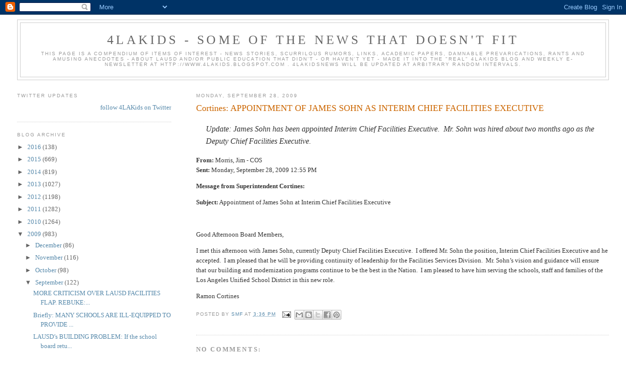

--- FILE ---
content_type: text/html; charset=UTF-8
request_url: https://4lakidsnews.blogspot.com/2009/09/cortines-appointment-of-james-sohn-as.html
body_size: 14753
content:
<!DOCTYPE html>
<html dir='ltr'>
<head>
<link href='https://www.blogger.com/static/v1/widgets/2944754296-widget_css_bundle.css' rel='stylesheet' type='text/css'/>
<meta content='text/html; charset=UTF-8' http-equiv='Content-Type'/>
<meta content='blogger' name='generator'/>
<link href='https://4lakidsnews.blogspot.com/favicon.ico' rel='icon' type='image/x-icon'/>
<link href='http://4lakidsnews.blogspot.com/2009/09/cortines-appointment-of-james-sohn-as.html' rel='canonical'/>
<link rel="alternate" type="application/atom+xml" title="4LAKids - some of  the news that doesn&#39;t fit - Atom" href="https://4lakidsnews.blogspot.com/feeds/posts/default" />
<link rel="alternate" type="application/rss+xml" title="4LAKids - some of  the news that doesn&#39;t fit - RSS" href="https://4lakidsnews.blogspot.com/feeds/posts/default?alt=rss" />
<link rel="service.post" type="application/atom+xml" title="4LAKids - some of  the news that doesn&#39;t fit - Atom" href="https://www.blogger.com/feeds/29227273/posts/default" />

<link rel="alternate" type="application/atom+xml" title="4LAKids - some of  the news that doesn&#39;t fit - Atom" href="https://4lakidsnews.blogspot.com/feeds/3866993848467954568/comments/default" />
<!--Can't find substitution for tag [blog.ieCssRetrofitLinks]-->
<meta content='http://4lakidsnews.blogspot.com/2009/09/cortines-appointment-of-james-sohn-as.html' property='og:url'/>
<meta content='Cortines: APPOINTMENT OF JAMES SOHN AS INTERIM CHIEF FACILITIES EXECUTIVE' property='og:title'/>
<meta content='   Update: James Sohn has been appointed Interim Chief Facilities Executive.  Mr. Sohn was hired about two months ago as the Deputy Chief Fa...' property='og:description'/>
<title>4LAKids - some of  the news that doesn't fit: Cortines: APPOINTMENT OF JAMES SOHN AS INTERIM CHIEF FACILITIES EXECUTIVE</title>
<style id='page-skin-1' type='text/css'><!--
/*
-----------------------------------------------
Blogger Template Style
Name:     Minima Lefty Stretch
Date:     14 Jul 2006
----------------------------------------------- */
/* Use this with templates/template-twocol.html */
body {
background:#ffffff;
margin:0;
color:#333333;
font:x-small Georgia Serif;
font-size/* */:/**/small;
font-size: /**/small;
text-align: center;
}
a:link {
color:#5588aa;
text-decoration:none;
}
a:visited {
color:#999999;
text-decoration:none;
}
a:hover {
color:#cc6600;
text-decoration:underline;
}
a img {
border-width:0;
}
/* Header
-----------------------------------------------
*/
#header-wrapper {
margin:0 2% 10px;
border:1px solid #cccccc;
}
#header-inner {
background-position: center;
margin-left: auto;
margin-right: auto;
}
#header {
margin: 5px;
border: 1px solid #cccccc;
text-align: center;
color:#666666;
}
#header h1 {
margin:5px 5px 0;
padding:15px 20px .25em;
line-height:1.2em;
text-transform:uppercase;
letter-spacing:.2em;
font: normal normal 200% Georgia, Serif;
}
#header a {
color:#666666;
text-decoration:none;
}
#header a:hover {
color:#666666;
}
#header .description {
margin:0 5px 5px;
padding:0 20px 15px;
text-transform:uppercase;
letter-spacing:.2em;
line-height: 1.4em;
font: normal normal 78% 'Trebuchet MS', Trebuchet, Arial, Verdana, Sans-serif;
color: #999999;
}
#header img {
margin-left: auto;
margin-right: auto;
}
/* Outer-Wrapper
----------------------------------------------- */
#outer-wrapper {
margin:0;
padding:10px;
text-align:left;
font: normal normal 100% Georgia, Serif;
}
#main-wrapper {
margin-right: 2%;
width: 67%;
float: right;
display: inline;       /* fix for doubling margin in IE */
word-wrap: break-word; /* fix for long text breaking sidebar float in IE */
overflow: hidden;      /* fix for long non-text content breaking IE sidebar float */
}
#sidebar-wrapper {
margin-left: 2%;
width: 25%;
float: left;
display: inline;       /* fix for doubling margin in IE */
word-wrap: break-word; /* fix for long text breaking sidebar float in IE */
overflow: hidden;      /* fix for long non-text content breaking IE sidebar float */
}
/* Headings
----------------------------------------------- */
h2 {
margin:1.5em 0 .75em;
font:normal normal 78% 'Trebuchet MS',Trebuchet,Arial,Verdana,Sans-serif;
line-height: 1.4em;
text-transform:uppercase;
letter-spacing:.2em;
color:#999999;
}
/* Posts
-----------------------------------------------
*/
h2.date-header {
margin:1.5em 0 .5em;
}
.post {
margin:.5em 0 1.5em;
border-bottom:1px dotted #cccccc;
padding-bottom:1.5em;
}
.post h3 {
margin:.25em 0 0;
padding:0 0 4px;
font-size:140%;
font-weight:normal;
line-height:1.4em;
color:#cc6600;
}
.post h3 a, .post h3 a:visited, .post h3 strong {
display:block;
text-decoration:none;
color:#cc6600;
font-weight:normal;
}
.post h3 strong, .post h3 a:hover {
color:#333333;
}
.post-body {
margin:0 0 .75em;
line-height:1.6em;
}
.post-body blockquote {
line-height:1.3em;
}
.post-footer {
margin: .75em 0;
color:#999999;
text-transform:uppercase;
letter-spacing:.1em;
font: normal normal 78% 'Trebuchet MS', Trebuchet, Arial, Verdana, Sans-serif;
line-height: 1.4em;
}
.comment-link {
margin-left:.6em;
}
.post img, table.tr-caption-container {
padding:4px;
border:1px solid #cccccc;
}
.tr-caption-container img {
border: none;
padding: 0;
}
.post blockquote {
margin:1em 20px;
}
.post blockquote p {
margin:.75em 0;
}
/* Comments
----------------------------------------------- */
#comments h4 {
margin:1em 0;
font-weight: bold;
line-height: 1.4em;
text-transform:uppercase;
letter-spacing:.2em;
color: #999999;
}
#comments-block {
margin:1em 0 1.5em;
line-height:1.6em;
}
#comments-block .comment-author {
margin:.5em 0;
}
#comments-block .comment-body {
margin:.25em 0 0;
}
#comments-block .comment-footer {
margin:-.25em 0 2em;
line-height: 1.4em;
text-transform:uppercase;
letter-spacing:.1em;
}
#comments-block .comment-body p {
margin:0 0 .75em;
}
.deleted-comment {
font-style:italic;
color:gray;
}
.feed-links {
clear: both;
line-height: 2.5em;
}
#blog-pager-newer-link {
float: left;
}
#blog-pager-older-link {
float: right;
}
#blog-pager {
text-align: center;
}
/* Sidebar Content
----------------------------------------------- */
.sidebar {
color: #666666;
line-height: 1.5em;
}
.sidebar ul {
list-style:none;
margin:0 0 0;
padding:0 0 0;
}
.sidebar li {
margin:0;
padding-top:0;
padding-right:0;
padding-bottom:.25em;
padding-left:15px;
text-indent:-15px;
line-height:1.5em;
}
.sidebar .widget, .main .widget {
border-bottom:1px dotted #cccccc;
margin:0 0 1.5em;
padding:0 0 1.5em;
}
.main .Blog {
border-bottom-width: 0;
}
/* Profile
----------------------------------------------- */
.profile-img {
float: left;
margin-top: 0;
margin-right: 5px;
margin-bottom: 5px;
margin-left: 0;
padding: 4px;
border: 1px solid #cccccc;
}
.profile-data {
margin:0;
text-transform:uppercase;
letter-spacing:.1em;
font: normal normal 78% 'Trebuchet MS', Trebuchet, Arial, Verdana, Sans-serif;
color: #999999;
font-weight: bold;
line-height: 1.6em;
}
.profile-datablock {
margin:.5em 0 .5em;
}
.profile-textblock {
margin: 0.5em 0;
line-height: 1.6em;
}
.profile-link {
font: normal normal 78% 'Trebuchet MS', Trebuchet, Arial, Verdana, Sans-serif;
text-transform: uppercase;
letter-spacing: .1em;
}
/* Footer
----------------------------------------------- */
#footer {
width:660px;
clear:both;
margin:0 auto;
padding-top:15px;
line-height: 1.6em;
text-transform:uppercase;
letter-spacing:.1em;
text-align: center;
}

--></style>
<link href='https://www.blogger.com/dyn-css/authorization.css?targetBlogID=29227273&amp;zx=ed3240f7-cf63-4111-80a3-d23d7bb0bc40' media='none' onload='if(media!=&#39;all&#39;)media=&#39;all&#39;' rel='stylesheet'/><noscript><link href='https://www.blogger.com/dyn-css/authorization.css?targetBlogID=29227273&amp;zx=ed3240f7-cf63-4111-80a3-d23d7bb0bc40' rel='stylesheet'/></noscript>
<meta name='google-adsense-platform-account' content='ca-host-pub-1556223355139109'/>
<meta name='google-adsense-platform-domain' content='blogspot.com'/>

</head>
<body>
<div class='navbar section' id='navbar'><div class='widget Navbar' data-version='1' id='Navbar1'><script type="text/javascript">
    function setAttributeOnload(object, attribute, val) {
      if(window.addEventListener) {
        window.addEventListener('load',
          function(){ object[attribute] = val; }, false);
      } else {
        window.attachEvent('onload', function(){ object[attribute] = val; });
      }
    }
  </script>
<div id="navbar-iframe-container"></div>
<script type="text/javascript" src="https://apis.google.com/js/platform.js"></script>
<script type="text/javascript">
      gapi.load("gapi.iframes:gapi.iframes.style.bubble", function() {
        if (gapi.iframes && gapi.iframes.getContext) {
          gapi.iframes.getContext().openChild({
              url: 'https://www.blogger.com/navbar/29227273?po\x3d3866993848467954568\x26origin\x3dhttps://4lakidsnews.blogspot.com',
              where: document.getElementById("navbar-iframe-container"),
              id: "navbar-iframe"
          });
        }
      });
    </script><script type="text/javascript">
(function() {
var script = document.createElement('script');
script.type = 'text/javascript';
script.src = '//pagead2.googlesyndication.com/pagead/js/google_top_exp.js';
var head = document.getElementsByTagName('head')[0];
if (head) {
head.appendChild(script);
}})();
</script>
</div></div>
<div id='outer-wrapper'><div id='wrap2'>
<!-- skip links for text browsers -->
<span id='skiplinks' style='display:none;'>
<a href='#main'>skip to main </a> |
      <a href='#sidebar'>skip to sidebar</a>
</span>
<div id='header-wrapper'>
<div class='header section' id='header'><div class='widget Header' data-version='1' id='Header1'>
<div id='header-inner'>
<div class='titlewrapper'>
<h1 class='title'>
<a href='https://4lakidsnews.blogspot.com/'>
4LAKids - some of  the news that doesn't fit
</a>
</h1>
</div>
<div class='descriptionwrapper'>
<p class='description'><span>This page is a compendium of items of interest - news stories, scurrilous rumors, links, academic papers, damnable prevarications, rants and amusing anecdotes - about LAUSD and/or public education that didn't - or haven't yet - made it into the "real" 4LAKids blog and weekly e-newsletter at http://www.4LAKids.blogspot.com    . 4LAKidsNews will be updated at arbitrary random intervals.</span></p>
</div>
</div>
</div></div>
</div>
<div id='content-wrapper'>
<div id='crosscol-wrapper' style='text-align:center'>
<div class='crosscol no-items section' id='crosscol'></div>
</div>
<div id='main-wrapper'>
<div class='main section' id='main'><div class='widget Blog' data-version='1' id='Blog1'>
<div class='blog-posts hfeed'>

          <div class="date-outer">
        
<h2 class='date-header'><span>Monday, September 28, 2009</span></h2>

          <div class="date-posts">
        
<div class='post-outer'>
<div class='post hentry uncustomized-post-template' itemprop='blogPost' itemscope='itemscope' itemtype='http://schema.org/BlogPosting'>
<meta content='29227273' itemprop='blogId'/>
<meta content='3866993848467954568' itemprop='postId'/>
<a name='3866993848467954568'></a>
<h3 class='post-title entry-title' itemprop='name'>
Cortines: APPOINTMENT OF JAMES SOHN AS INTERIM CHIEF FACILITIES EXECUTIVE
</h3>
<div class='post-header'>
<div class='post-header-line-1'></div>
</div>
<div class='post-body entry-content' id='post-body-3866993848467954568' itemprop='description articleBody'>
<blockquote>   <h3><em><font size="3"><strong><strong>Update: James Sohn has been appointed Interim Chief Facilities Executive.&#160; Mr. Sohn was hired about two months ago as the Deputy Chief Facilities Executive.</strong></strong></font></em></h3> </blockquote>  <p><b>From:</b> Morris, Jim - COS     <br /><b>Sent:</b> Monday, September 28, 2009 12:55 PM</p>  <p><b>Message from Superintendent Cortines:</b></p>  <p><b>Subject:</b> Appointment of James Sohn at Interim Chief Facilities Executive</p>  <p>&#160;</p>  <p>Good Afternoon Board Members,</p>  <p>I met this afternoon with James Sohn, currently Deputy Chief Facilities Executive.&#160; I offered Mr. Sohn the position, Interim Chief Facilities Executive and he accepted.&#160; I am pleased that he will be providing continuity of leadership for the Facilities Services Division.&#160; Mr. Sohn&#8217;s vision and guidance will ensure that our building and modernization programs continue to be the best in the Nation.&#160; I am pleased to have him serving the schools, staff and families of the Los Angeles Unified School District in this new role.&#160; </p>  <p>Ramon Cortines</p>  
<div style='clear: both;'></div>
</div>
<div class='post-footer'>
<div class='post-footer-line post-footer-line-1'>
<span class='post-author vcard'>
Posted by
<span class='fn' itemprop='author' itemscope='itemscope' itemtype='http://schema.org/Person'>
<meta content='https://www.blogger.com/profile/07274713309220069575' itemprop='url'/>
<a class='g-profile' href='https://www.blogger.com/profile/07274713309220069575' rel='author' title='author profile'>
<span itemprop='name'>smf</span>
</a>
</span>
</span>
<span class='post-timestamp'>
at
<meta content='http://4lakidsnews.blogspot.com/2009/09/cortines-appointment-of-james-sohn-as.html' itemprop='url'/>
<a class='timestamp-link' href='https://4lakidsnews.blogspot.com/2009/09/cortines-appointment-of-james-sohn-as.html' rel='bookmark' title='permanent link'><abbr class='published' itemprop='datePublished' title='2009-09-28T15:36:00-07:00'>3:36 PM</abbr></a>
</span>
<span class='post-comment-link'>
</span>
<span class='post-icons'>
<span class='item-action'>
<a href='https://www.blogger.com/email-post/29227273/3866993848467954568' title='Email Post'>
<img alt='' class='icon-action' height='13' src='https://resources.blogblog.com/img/icon18_email.gif' width='18'/>
</a>
</span>
<span class='item-control blog-admin pid-2127468369'>
<a href='https://www.blogger.com/post-edit.g?blogID=29227273&postID=3866993848467954568&from=pencil' title='Edit Post'>
<img alt='' class='icon-action' height='18' src='https://resources.blogblog.com/img/icon18_edit_allbkg.gif' width='18'/>
</a>
</span>
</span>
<div class='post-share-buttons goog-inline-block'>
<a class='goog-inline-block share-button sb-email' href='https://www.blogger.com/share-post.g?blogID=29227273&postID=3866993848467954568&target=email' target='_blank' title='Email This'><span class='share-button-link-text'>Email This</span></a><a class='goog-inline-block share-button sb-blog' href='https://www.blogger.com/share-post.g?blogID=29227273&postID=3866993848467954568&target=blog' onclick='window.open(this.href, "_blank", "height=270,width=475"); return false;' target='_blank' title='BlogThis!'><span class='share-button-link-text'>BlogThis!</span></a><a class='goog-inline-block share-button sb-twitter' href='https://www.blogger.com/share-post.g?blogID=29227273&postID=3866993848467954568&target=twitter' target='_blank' title='Share to X'><span class='share-button-link-text'>Share to X</span></a><a class='goog-inline-block share-button sb-facebook' href='https://www.blogger.com/share-post.g?blogID=29227273&postID=3866993848467954568&target=facebook' onclick='window.open(this.href, "_blank", "height=430,width=640"); return false;' target='_blank' title='Share to Facebook'><span class='share-button-link-text'>Share to Facebook</span></a><a class='goog-inline-block share-button sb-pinterest' href='https://www.blogger.com/share-post.g?blogID=29227273&postID=3866993848467954568&target=pinterest' target='_blank' title='Share to Pinterest'><span class='share-button-link-text'>Share to Pinterest</span></a>
</div>
</div>
<div class='post-footer-line post-footer-line-2'>
<span class='post-labels'>
</span>
</div>
<div class='post-footer-line post-footer-line-3'>
<span class='post-location'>
</span>
</div>
</div>
</div>
<div class='comments' id='comments'>
<a name='comments'></a>
<h4>No comments:</h4>
<div id='Blog1_comments-block-wrapper'>
<dl class='avatar-comment-indent' id='comments-block'>
</dl>
</div>
<p class='comment-footer'>
<a href='https://www.blogger.com/comment/fullpage/post/29227273/3866993848467954568' onclick=''>Post a Comment</a>
</p>
</div>
</div>

        </div></div>
      
</div>
<div class='blog-pager' id='blog-pager'>
<span id='blog-pager-newer-link'>
<a class='blog-pager-newer-link' href='https://4lakidsnews.blogspot.com/2009/09/texas-education-boards-fund-management.html' id='Blog1_blog-pager-newer-link' title='Newer Post'>Newer Post</a>
</span>
<span id='blog-pager-older-link'>
<a class='blog-pager-older-link' href='https://4lakidsnews.blogspot.com/2009/09/letter-to-supt-cortines-from-bond.html' id='Blog1_blog-pager-older-link' title='Older Post'>Older Post</a>
</span>
<a class='home-link' href='https://4lakidsnews.blogspot.com/'>Home</a>
</div>
<div class='clear'></div>
<div class='post-feeds'>
<div class='feed-links'>
Subscribe to:
<a class='feed-link' href='https://4lakidsnews.blogspot.com/feeds/3866993848467954568/comments/default' target='_blank' type='application/atom+xml'>Post Comments (Atom)</a>
</div>
</div>
</div></div>
</div>
<div id='sidebar-wrapper'>
<div class='sidebar section' id='sidebar'><div class='widget HTML' data-version='1' id='HTML3'>
<h2 class='title'>Twitter Updates</h2>
<div class='widget-content'>
<div id="twitter_div">
<h2 style="display:none;" class="sidebar-title">Twitter Updates</h2>
<ul id="twitter_update_list"></ul>
<a id="twitter-link" style="display:block;text-align:right;" href="http://twitter.com/4LAKids">follow 4LAKids on Twitter</a>
</div>
<script src="//twitter.com/javascripts/blogger.js" type="text/javascript"></script>
<script src="//twitter.com/statuses/user_timeline/4LAKids.json?callback=twitterCallback2&amp;count=5" type="text/javascript"></script>
</div>
<div class='clear'></div>
</div><div class='widget BlogArchive' data-version='1' id='BlogArchive1'>
<h2>Blog Archive</h2>
<div class='widget-content'>
<div id='ArchiveList'>
<div id='BlogArchive1_ArchiveList'>
<ul class='hierarchy'>
<li class='archivedate collapsed'>
<a class='toggle' href='javascript:void(0)'>
<span class='zippy'>

        &#9658;&#160;
      
</span>
</a>
<a class='post-count-link' href='https://4lakidsnews.blogspot.com/2016/'>
2016
</a>
<span class='post-count' dir='ltr'>(138)</span>
<ul class='hierarchy'>
<li class='archivedate collapsed'>
<a class='toggle' href='javascript:void(0)'>
<span class='zippy'>

        &#9658;&#160;
      
</span>
</a>
<a class='post-count-link' href='https://4lakidsnews.blogspot.com/2016/06/'>
June
</a>
<span class='post-count' dir='ltr'>(3)</span>
</li>
</ul>
<ul class='hierarchy'>
<li class='archivedate collapsed'>
<a class='toggle' href='javascript:void(0)'>
<span class='zippy'>

        &#9658;&#160;
      
</span>
</a>
<a class='post-count-link' href='https://4lakidsnews.blogspot.com/2016/05/'>
May
</a>
<span class='post-count' dir='ltr'>(15)</span>
</li>
</ul>
<ul class='hierarchy'>
<li class='archivedate collapsed'>
<a class='toggle' href='javascript:void(0)'>
<span class='zippy'>

        &#9658;&#160;
      
</span>
</a>
<a class='post-count-link' href='https://4lakidsnews.blogspot.com/2016/04/'>
April
</a>
<span class='post-count' dir='ltr'>(8)</span>
</li>
</ul>
<ul class='hierarchy'>
<li class='archivedate collapsed'>
<a class='toggle' href='javascript:void(0)'>
<span class='zippy'>

        &#9658;&#160;
      
</span>
</a>
<a class='post-count-link' href='https://4lakidsnews.blogspot.com/2016/03/'>
March
</a>
<span class='post-count' dir='ltr'>(46)</span>
</li>
</ul>
<ul class='hierarchy'>
<li class='archivedate collapsed'>
<a class='toggle' href='javascript:void(0)'>
<span class='zippy'>

        &#9658;&#160;
      
</span>
</a>
<a class='post-count-link' href='https://4lakidsnews.blogspot.com/2016/02/'>
February
</a>
<span class='post-count' dir='ltr'>(23)</span>
</li>
</ul>
<ul class='hierarchy'>
<li class='archivedate collapsed'>
<a class='toggle' href='javascript:void(0)'>
<span class='zippy'>

        &#9658;&#160;
      
</span>
</a>
<a class='post-count-link' href='https://4lakidsnews.blogspot.com/2016/01/'>
January
</a>
<span class='post-count' dir='ltr'>(43)</span>
</li>
</ul>
</li>
</ul>
<ul class='hierarchy'>
<li class='archivedate collapsed'>
<a class='toggle' href='javascript:void(0)'>
<span class='zippy'>

        &#9658;&#160;
      
</span>
</a>
<a class='post-count-link' href='https://4lakidsnews.blogspot.com/2015/'>
2015
</a>
<span class='post-count' dir='ltr'>(669)</span>
<ul class='hierarchy'>
<li class='archivedate collapsed'>
<a class='toggle' href='javascript:void(0)'>
<span class='zippy'>

        &#9658;&#160;
      
</span>
</a>
<a class='post-count-link' href='https://4lakidsnews.blogspot.com/2015/12/'>
December
</a>
<span class='post-count' dir='ltr'>(66)</span>
</li>
</ul>
<ul class='hierarchy'>
<li class='archivedate collapsed'>
<a class='toggle' href='javascript:void(0)'>
<span class='zippy'>

        &#9658;&#160;
      
</span>
</a>
<a class='post-count-link' href='https://4lakidsnews.blogspot.com/2015/11/'>
November
</a>
<span class='post-count' dir='ltr'>(46)</span>
</li>
</ul>
<ul class='hierarchy'>
<li class='archivedate collapsed'>
<a class='toggle' href='javascript:void(0)'>
<span class='zippy'>

        &#9658;&#160;
      
</span>
</a>
<a class='post-count-link' href='https://4lakidsnews.blogspot.com/2015/10/'>
October
</a>
<span class='post-count' dir='ltr'>(76)</span>
</li>
</ul>
<ul class='hierarchy'>
<li class='archivedate collapsed'>
<a class='toggle' href='javascript:void(0)'>
<span class='zippy'>

        &#9658;&#160;
      
</span>
</a>
<a class='post-count-link' href='https://4lakidsnews.blogspot.com/2015/09/'>
September
</a>
<span class='post-count' dir='ltr'>(42)</span>
</li>
</ul>
<ul class='hierarchy'>
<li class='archivedate collapsed'>
<a class='toggle' href='javascript:void(0)'>
<span class='zippy'>

        &#9658;&#160;
      
</span>
</a>
<a class='post-count-link' href='https://4lakidsnews.blogspot.com/2015/08/'>
August
</a>
<span class='post-count' dir='ltr'>(46)</span>
</li>
</ul>
<ul class='hierarchy'>
<li class='archivedate collapsed'>
<a class='toggle' href='javascript:void(0)'>
<span class='zippy'>

        &#9658;&#160;
      
</span>
</a>
<a class='post-count-link' href='https://4lakidsnews.blogspot.com/2015/07/'>
July
</a>
<span class='post-count' dir='ltr'>(53)</span>
</li>
</ul>
<ul class='hierarchy'>
<li class='archivedate collapsed'>
<a class='toggle' href='javascript:void(0)'>
<span class='zippy'>

        &#9658;&#160;
      
</span>
</a>
<a class='post-count-link' href='https://4lakidsnews.blogspot.com/2015/06/'>
June
</a>
<span class='post-count' dir='ltr'>(62)</span>
</li>
</ul>
<ul class='hierarchy'>
<li class='archivedate collapsed'>
<a class='toggle' href='javascript:void(0)'>
<span class='zippy'>

        &#9658;&#160;
      
</span>
</a>
<a class='post-count-link' href='https://4lakidsnews.blogspot.com/2015/05/'>
May
</a>
<span class='post-count' dir='ltr'>(55)</span>
</li>
</ul>
<ul class='hierarchy'>
<li class='archivedate collapsed'>
<a class='toggle' href='javascript:void(0)'>
<span class='zippy'>

        &#9658;&#160;
      
</span>
</a>
<a class='post-count-link' href='https://4lakidsnews.blogspot.com/2015/04/'>
April
</a>
<span class='post-count' dir='ltr'>(50)</span>
</li>
</ul>
<ul class='hierarchy'>
<li class='archivedate collapsed'>
<a class='toggle' href='javascript:void(0)'>
<span class='zippy'>

        &#9658;&#160;
      
</span>
</a>
<a class='post-count-link' href='https://4lakidsnews.blogspot.com/2015/03/'>
March
</a>
<span class='post-count' dir='ltr'>(69)</span>
</li>
</ul>
<ul class='hierarchy'>
<li class='archivedate collapsed'>
<a class='toggle' href='javascript:void(0)'>
<span class='zippy'>

        &#9658;&#160;
      
</span>
</a>
<a class='post-count-link' href='https://4lakidsnews.blogspot.com/2015/02/'>
February
</a>
<span class='post-count' dir='ltr'>(39)</span>
</li>
</ul>
<ul class='hierarchy'>
<li class='archivedate collapsed'>
<a class='toggle' href='javascript:void(0)'>
<span class='zippy'>

        &#9658;&#160;
      
</span>
</a>
<a class='post-count-link' href='https://4lakidsnews.blogspot.com/2015/01/'>
January
</a>
<span class='post-count' dir='ltr'>(65)</span>
</li>
</ul>
</li>
</ul>
<ul class='hierarchy'>
<li class='archivedate collapsed'>
<a class='toggle' href='javascript:void(0)'>
<span class='zippy'>

        &#9658;&#160;
      
</span>
</a>
<a class='post-count-link' href='https://4lakidsnews.blogspot.com/2014/'>
2014
</a>
<span class='post-count' dir='ltr'>(819)</span>
<ul class='hierarchy'>
<li class='archivedate collapsed'>
<a class='toggle' href='javascript:void(0)'>
<span class='zippy'>

        &#9658;&#160;
      
</span>
</a>
<a class='post-count-link' href='https://4lakidsnews.blogspot.com/2014/12/'>
December
</a>
<span class='post-count' dir='ltr'>(44)</span>
</li>
</ul>
<ul class='hierarchy'>
<li class='archivedate collapsed'>
<a class='toggle' href='javascript:void(0)'>
<span class='zippy'>

        &#9658;&#160;
      
</span>
</a>
<a class='post-count-link' href='https://4lakidsnews.blogspot.com/2014/11/'>
November
</a>
<span class='post-count' dir='ltr'>(55)</span>
</li>
</ul>
<ul class='hierarchy'>
<li class='archivedate collapsed'>
<a class='toggle' href='javascript:void(0)'>
<span class='zippy'>

        &#9658;&#160;
      
</span>
</a>
<a class='post-count-link' href='https://4lakidsnews.blogspot.com/2014/10/'>
October
</a>
<span class='post-count' dir='ltr'>(60)</span>
</li>
</ul>
<ul class='hierarchy'>
<li class='archivedate collapsed'>
<a class='toggle' href='javascript:void(0)'>
<span class='zippy'>

        &#9658;&#160;
      
</span>
</a>
<a class='post-count-link' href='https://4lakidsnews.blogspot.com/2014/09/'>
September
</a>
<span class='post-count' dir='ltr'>(119)</span>
</li>
</ul>
<ul class='hierarchy'>
<li class='archivedate collapsed'>
<a class='toggle' href='javascript:void(0)'>
<span class='zippy'>

        &#9658;&#160;
      
</span>
</a>
<a class='post-count-link' href='https://4lakidsnews.blogspot.com/2014/08/'>
August
</a>
<span class='post-count' dir='ltr'>(87)</span>
</li>
</ul>
<ul class='hierarchy'>
<li class='archivedate collapsed'>
<a class='toggle' href='javascript:void(0)'>
<span class='zippy'>

        &#9658;&#160;
      
</span>
</a>
<a class='post-count-link' href='https://4lakidsnews.blogspot.com/2014/07/'>
July
</a>
<span class='post-count' dir='ltr'>(53)</span>
</li>
</ul>
<ul class='hierarchy'>
<li class='archivedate collapsed'>
<a class='toggle' href='javascript:void(0)'>
<span class='zippy'>

        &#9658;&#160;
      
</span>
</a>
<a class='post-count-link' href='https://4lakidsnews.blogspot.com/2014/06/'>
June
</a>
<span class='post-count' dir='ltr'>(54)</span>
</li>
</ul>
<ul class='hierarchy'>
<li class='archivedate collapsed'>
<a class='toggle' href='javascript:void(0)'>
<span class='zippy'>

        &#9658;&#160;
      
</span>
</a>
<a class='post-count-link' href='https://4lakidsnews.blogspot.com/2014/05/'>
May
</a>
<span class='post-count' dir='ltr'>(47)</span>
</li>
</ul>
<ul class='hierarchy'>
<li class='archivedate collapsed'>
<a class='toggle' href='javascript:void(0)'>
<span class='zippy'>

        &#9658;&#160;
      
</span>
</a>
<a class='post-count-link' href='https://4lakidsnews.blogspot.com/2014/04/'>
April
</a>
<span class='post-count' dir='ltr'>(68)</span>
</li>
</ul>
<ul class='hierarchy'>
<li class='archivedate collapsed'>
<a class='toggle' href='javascript:void(0)'>
<span class='zippy'>

        &#9658;&#160;
      
</span>
</a>
<a class='post-count-link' href='https://4lakidsnews.blogspot.com/2014/03/'>
March
</a>
<span class='post-count' dir='ltr'>(78)</span>
</li>
</ul>
<ul class='hierarchy'>
<li class='archivedate collapsed'>
<a class='toggle' href='javascript:void(0)'>
<span class='zippy'>

        &#9658;&#160;
      
</span>
</a>
<a class='post-count-link' href='https://4lakidsnews.blogspot.com/2014/02/'>
February
</a>
<span class='post-count' dir='ltr'>(72)</span>
</li>
</ul>
<ul class='hierarchy'>
<li class='archivedate collapsed'>
<a class='toggle' href='javascript:void(0)'>
<span class='zippy'>

        &#9658;&#160;
      
</span>
</a>
<a class='post-count-link' href='https://4lakidsnews.blogspot.com/2014/01/'>
January
</a>
<span class='post-count' dir='ltr'>(82)</span>
</li>
</ul>
</li>
</ul>
<ul class='hierarchy'>
<li class='archivedate collapsed'>
<a class='toggle' href='javascript:void(0)'>
<span class='zippy'>

        &#9658;&#160;
      
</span>
</a>
<a class='post-count-link' href='https://4lakidsnews.blogspot.com/2013/'>
2013
</a>
<span class='post-count' dir='ltr'>(1027)</span>
<ul class='hierarchy'>
<li class='archivedate collapsed'>
<a class='toggle' href='javascript:void(0)'>
<span class='zippy'>

        &#9658;&#160;
      
</span>
</a>
<a class='post-count-link' href='https://4lakidsnews.blogspot.com/2013/12/'>
December
</a>
<span class='post-count' dir='ltr'>(90)</span>
</li>
</ul>
<ul class='hierarchy'>
<li class='archivedate collapsed'>
<a class='toggle' href='javascript:void(0)'>
<span class='zippy'>

        &#9658;&#160;
      
</span>
</a>
<a class='post-count-link' href='https://4lakidsnews.blogspot.com/2013/11/'>
November
</a>
<span class='post-count' dir='ltr'>(67)</span>
</li>
</ul>
<ul class='hierarchy'>
<li class='archivedate collapsed'>
<a class='toggle' href='javascript:void(0)'>
<span class='zippy'>

        &#9658;&#160;
      
</span>
</a>
<a class='post-count-link' href='https://4lakidsnews.blogspot.com/2013/10/'>
October
</a>
<span class='post-count' dir='ltr'>(115)</span>
</li>
</ul>
<ul class='hierarchy'>
<li class='archivedate collapsed'>
<a class='toggle' href='javascript:void(0)'>
<span class='zippy'>

        &#9658;&#160;
      
</span>
</a>
<a class='post-count-link' href='https://4lakidsnews.blogspot.com/2013/09/'>
September
</a>
<span class='post-count' dir='ltr'>(106)</span>
</li>
</ul>
<ul class='hierarchy'>
<li class='archivedate collapsed'>
<a class='toggle' href='javascript:void(0)'>
<span class='zippy'>

        &#9658;&#160;
      
</span>
</a>
<a class='post-count-link' href='https://4lakidsnews.blogspot.com/2013/08/'>
August
</a>
<span class='post-count' dir='ltr'>(79)</span>
</li>
</ul>
<ul class='hierarchy'>
<li class='archivedate collapsed'>
<a class='toggle' href='javascript:void(0)'>
<span class='zippy'>

        &#9658;&#160;
      
</span>
</a>
<a class='post-count-link' href='https://4lakidsnews.blogspot.com/2013/07/'>
July
</a>
<span class='post-count' dir='ltr'>(96)</span>
</li>
</ul>
<ul class='hierarchy'>
<li class='archivedate collapsed'>
<a class='toggle' href='javascript:void(0)'>
<span class='zippy'>

        &#9658;&#160;
      
</span>
</a>
<a class='post-count-link' href='https://4lakidsnews.blogspot.com/2013/06/'>
June
</a>
<span class='post-count' dir='ltr'>(69)</span>
</li>
</ul>
<ul class='hierarchy'>
<li class='archivedate collapsed'>
<a class='toggle' href='javascript:void(0)'>
<span class='zippy'>

        &#9658;&#160;
      
</span>
</a>
<a class='post-count-link' href='https://4lakidsnews.blogspot.com/2013/05/'>
May
</a>
<span class='post-count' dir='ltr'>(48)</span>
</li>
</ul>
<ul class='hierarchy'>
<li class='archivedate collapsed'>
<a class='toggle' href='javascript:void(0)'>
<span class='zippy'>

        &#9658;&#160;
      
</span>
</a>
<a class='post-count-link' href='https://4lakidsnews.blogspot.com/2013/04/'>
April
</a>
<span class='post-count' dir='ltr'>(82)</span>
</li>
</ul>
<ul class='hierarchy'>
<li class='archivedate collapsed'>
<a class='toggle' href='javascript:void(0)'>
<span class='zippy'>

        &#9658;&#160;
      
</span>
</a>
<a class='post-count-link' href='https://4lakidsnews.blogspot.com/2013/03/'>
March
</a>
<span class='post-count' dir='ltr'>(95)</span>
</li>
</ul>
<ul class='hierarchy'>
<li class='archivedate collapsed'>
<a class='toggle' href='javascript:void(0)'>
<span class='zippy'>

        &#9658;&#160;
      
</span>
</a>
<a class='post-count-link' href='https://4lakidsnews.blogspot.com/2013/02/'>
February
</a>
<span class='post-count' dir='ltr'>(81)</span>
</li>
</ul>
<ul class='hierarchy'>
<li class='archivedate collapsed'>
<a class='toggle' href='javascript:void(0)'>
<span class='zippy'>

        &#9658;&#160;
      
</span>
</a>
<a class='post-count-link' href='https://4lakidsnews.blogspot.com/2013/01/'>
January
</a>
<span class='post-count' dir='ltr'>(99)</span>
</li>
</ul>
</li>
</ul>
<ul class='hierarchy'>
<li class='archivedate collapsed'>
<a class='toggle' href='javascript:void(0)'>
<span class='zippy'>

        &#9658;&#160;
      
</span>
</a>
<a class='post-count-link' href='https://4lakidsnews.blogspot.com/2012/'>
2012
</a>
<span class='post-count' dir='ltr'>(1198)</span>
<ul class='hierarchy'>
<li class='archivedate collapsed'>
<a class='toggle' href='javascript:void(0)'>
<span class='zippy'>

        &#9658;&#160;
      
</span>
</a>
<a class='post-count-link' href='https://4lakidsnews.blogspot.com/2012/12/'>
December
</a>
<span class='post-count' dir='ltr'>(74)</span>
</li>
</ul>
<ul class='hierarchy'>
<li class='archivedate collapsed'>
<a class='toggle' href='javascript:void(0)'>
<span class='zippy'>

        &#9658;&#160;
      
</span>
</a>
<a class='post-count-link' href='https://4lakidsnews.blogspot.com/2012/11/'>
November
</a>
<span class='post-count' dir='ltr'>(105)</span>
</li>
</ul>
<ul class='hierarchy'>
<li class='archivedate collapsed'>
<a class='toggle' href='javascript:void(0)'>
<span class='zippy'>

        &#9658;&#160;
      
</span>
</a>
<a class='post-count-link' href='https://4lakidsnews.blogspot.com/2012/10/'>
October
</a>
<span class='post-count' dir='ltr'>(107)</span>
</li>
</ul>
<ul class='hierarchy'>
<li class='archivedate collapsed'>
<a class='toggle' href='javascript:void(0)'>
<span class='zippy'>

        &#9658;&#160;
      
</span>
</a>
<a class='post-count-link' href='https://4lakidsnews.blogspot.com/2012/09/'>
September
</a>
<span class='post-count' dir='ltr'>(115)</span>
</li>
</ul>
<ul class='hierarchy'>
<li class='archivedate collapsed'>
<a class='toggle' href='javascript:void(0)'>
<span class='zippy'>

        &#9658;&#160;
      
</span>
</a>
<a class='post-count-link' href='https://4lakidsnews.blogspot.com/2012/08/'>
August
</a>
<span class='post-count' dir='ltr'>(66)</span>
</li>
</ul>
<ul class='hierarchy'>
<li class='archivedate collapsed'>
<a class='toggle' href='javascript:void(0)'>
<span class='zippy'>

        &#9658;&#160;
      
</span>
</a>
<a class='post-count-link' href='https://4lakidsnews.blogspot.com/2012/07/'>
July
</a>
<span class='post-count' dir='ltr'>(83)</span>
</li>
</ul>
<ul class='hierarchy'>
<li class='archivedate collapsed'>
<a class='toggle' href='javascript:void(0)'>
<span class='zippy'>

        &#9658;&#160;
      
</span>
</a>
<a class='post-count-link' href='https://4lakidsnews.blogspot.com/2012/06/'>
June
</a>
<span class='post-count' dir='ltr'>(102)</span>
</li>
</ul>
<ul class='hierarchy'>
<li class='archivedate collapsed'>
<a class='toggle' href='javascript:void(0)'>
<span class='zippy'>

        &#9658;&#160;
      
</span>
</a>
<a class='post-count-link' href='https://4lakidsnews.blogspot.com/2012/05/'>
May
</a>
<span class='post-count' dir='ltr'>(123)</span>
</li>
</ul>
<ul class='hierarchy'>
<li class='archivedate collapsed'>
<a class='toggle' href='javascript:void(0)'>
<span class='zippy'>

        &#9658;&#160;
      
</span>
</a>
<a class='post-count-link' href='https://4lakidsnews.blogspot.com/2012/04/'>
April
</a>
<span class='post-count' dir='ltr'>(75)</span>
</li>
</ul>
<ul class='hierarchy'>
<li class='archivedate collapsed'>
<a class='toggle' href='javascript:void(0)'>
<span class='zippy'>

        &#9658;&#160;
      
</span>
</a>
<a class='post-count-link' href='https://4lakidsnews.blogspot.com/2012/03/'>
March
</a>
<span class='post-count' dir='ltr'>(113)</span>
</li>
</ul>
<ul class='hierarchy'>
<li class='archivedate collapsed'>
<a class='toggle' href='javascript:void(0)'>
<span class='zippy'>

        &#9658;&#160;
      
</span>
</a>
<a class='post-count-link' href='https://4lakidsnews.blogspot.com/2012/02/'>
February
</a>
<span class='post-count' dir='ltr'>(132)</span>
</li>
</ul>
<ul class='hierarchy'>
<li class='archivedate collapsed'>
<a class='toggle' href='javascript:void(0)'>
<span class='zippy'>

        &#9658;&#160;
      
</span>
</a>
<a class='post-count-link' href='https://4lakidsnews.blogspot.com/2012/01/'>
January
</a>
<span class='post-count' dir='ltr'>(103)</span>
</li>
</ul>
</li>
</ul>
<ul class='hierarchy'>
<li class='archivedate collapsed'>
<a class='toggle' href='javascript:void(0)'>
<span class='zippy'>

        &#9658;&#160;
      
</span>
</a>
<a class='post-count-link' href='https://4lakidsnews.blogspot.com/2011/'>
2011
</a>
<span class='post-count' dir='ltr'>(1282)</span>
<ul class='hierarchy'>
<li class='archivedate collapsed'>
<a class='toggle' href='javascript:void(0)'>
<span class='zippy'>

        &#9658;&#160;
      
</span>
</a>
<a class='post-count-link' href='https://4lakidsnews.blogspot.com/2011/12/'>
December
</a>
<span class='post-count' dir='ltr'>(99)</span>
</li>
</ul>
<ul class='hierarchy'>
<li class='archivedate collapsed'>
<a class='toggle' href='javascript:void(0)'>
<span class='zippy'>

        &#9658;&#160;
      
</span>
</a>
<a class='post-count-link' href='https://4lakidsnews.blogspot.com/2011/11/'>
November
</a>
<span class='post-count' dir='ltr'>(91)</span>
</li>
</ul>
<ul class='hierarchy'>
<li class='archivedate collapsed'>
<a class='toggle' href='javascript:void(0)'>
<span class='zippy'>

        &#9658;&#160;
      
</span>
</a>
<a class='post-count-link' href='https://4lakidsnews.blogspot.com/2011/10/'>
October
</a>
<span class='post-count' dir='ltr'>(129)</span>
</li>
</ul>
<ul class='hierarchy'>
<li class='archivedate collapsed'>
<a class='toggle' href='javascript:void(0)'>
<span class='zippy'>

        &#9658;&#160;
      
</span>
</a>
<a class='post-count-link' href='https://4lakidsnews.blogspot.com/2011/09/'>
September
</a>
<span class='post-count' dir='ltr'>(104)</span>
</li>
</ul>
<ul class='hierarchy'>
<li class='archivedate collapsed'>
<a class='toggle' href='javascript:void(0)'>
<span class='zippy'>

        &#9658;&#160;
      
</span>
</a>
<a class='post-count-link' href='https://4lakidsnews.blogspot.com/2011/08/'>
August
</a>
<span class='post-count' dir='ltr'>(114)</span>
</li>
</ul>
<ul class='hierarchy'>
<li class='archivedate collapsed'>
<a class='toggle' href='javascript:void(0)'>
<span class='zippy'>

        &#9658;&#160;
      
</span>
</a>
<a class='post-count-link' href='https://4lakidsnews.blogspot.com/2011/07/'>
July
</a>
<span class='post-count' dir='ltr'>(92)</span>
</li>
</ul>
<ul class='hierarchy'>
<li class='archivedate collapsed'>
<a class='toggle' href='javascript:void(0)'>
<span class='zippy'>

        &#9658;&#160;
      
</span>
</a>
<a class='post-count-link' href='https://4lakidsnews.blogspot.com/2011/06/'>
June
</a>
<span class='post-count' dir='ltr'>(87)</span>
</li>
</ul>
<ul class='hierarchy'>
<li class='archivedate collapsed'>
<a class='toggle' href='javascript:void(0)'>
<span class='zippy'>

        &#9658;&#160;
      
</span>
</a>
<a class='post-count-link' href='https://4lakidsnews.blogspot.com/2011/05/'>
May
</a>
<span class='post-count' dir='ltr'>(119)</span>
</li>
</ul>
<ul class='hierarchy'>
<li class='archivedate collapsed'>
<a class='toggle' href='javascript:void(0)'>
<span class='zippy'>

        &#9658;&#160;
      
</span>
</a>
<a class='post-count-link' href='https://4lakidsnews.blogspot.com/2011/04/'>
April
</a>
<span class='post-count' dir='ltr'>(93)</span>
</li>
</ul>
<ul class='hierarchy'>
<li class='archivedate collapsed'>
<a class='toggle' href='javascript:void(0)'>
<span class='zippy'>

        &#9658;&#160;
      
</span>
</a>
<a class='post-count-link' href='https://4lakidsnews.blogspot.com/2011/03/'>
March
</a>
<span class='post-count' dir='ltr'>(155)</span>
</li>
</ul>
<ul class='hierarchy'>
<li class='archivedate collapsed'>
<a class='toggle' href='javascript:void(0)'>
<span class='zippy'>

        &#9658;&#160;
      
</span>
</a>
<a class='post-count-link' href='https://4lakidsnews.blogspot.com/2011/02/'>
February
</a>
<span class='post-count' dir='ltr'>(97)</span>
</li>
</ul>
<ul class='hierarchy'>
<li class='archivedate collapsed'>
<a class='toggle' href='javascript:void(0)'>
<span class='zippy'>

        &#9658;&#160;
      
</span>
</a>
<a class='post-count-link' href='https://4lakidsnews.blogspot.com/2011/01/'>
January
</a>
<span class='post-count' dir='ltr'>(102)</span>
</li>
</ul>
</li>
</ul>
<ul class='hierarchy'>
<li class='archivedate collapsed'>
<a class='toggle' href='javascript:void(0)'>
<span class='zippy'>

        &#9658;&#160;
      
</span>
</a>
<a class='post-count-link' href='https://4lakidsnews.blogspot.com/2010/'>
2010
</a>
<span class='post-count' dir='ltr'>(1264)</span>
<ul class='hierarchy'>
<li class='archivedate collapsed'>
<a class='toggle' href='javascript:void(0)'>
<span class='zippy'>

        &#9658;&#160;
      
</span>
</a>
<a class='post-count-link' href='https://4lakidsnews.blogspot.com/2010/12/'>
December
</a>
<span class='post-count' dir='ltr'>(97)</span>
</li>
</ul>
<ul class='hierarchy'>
<li class='archivedate collapsed'>
<a class='toggle' href='javascript:void(0)'>
<span class='zippy'>

        &#9658;&#160;
      
</span>
</a>
<a class='post-count-link' href='https://4lakidsnews.blogspot.com/2010/11/'>
November
</a>
<span class='post-count' dir='ltr'>(79)</span>
</li>
</ul>
<ul class='hierarchy'>
<li class='archivedate collapsed'>
<a class='toggle' href='javascript:void(0)'>
<span class='zippy'>

        &#9658;&#160;
      
</span>
</a>
<a class='post-count-link' href='https://4lakidsnews.blogspot.com/2010/10/'>
October
</a>
<span class='post-count' dir='ltr'>(106)</span>
</li>
</ul>
<ul class='hierarchy'>
<li class='archivedate collapsed'>
<a class='toggle' href='javascript:void(0)'>
<span class='zippy'>

        &#9658;&#160;
      
</span>
</a>
<a class='post-count-link' href='https://4lakidsnews.blogspot.com/2010/09/'>
September
</a>
<span class='post-count' dir='ltr'>(95)</span>
</li>
</ul>
<ul class='hierarchy'>
<li class='archivedate collapsed'>
<a class='toggle' href='javascript:void(0)'>
<span class='zippy'>

        &#9658;&#160;
      
</span>
</a>
<a class='post-count-link' href='https://4lakidsnews.blogspot.com/2010/08/'>
August
</a>
<span class='post-count' dir='ltr'>(118)</span>
</li>
</ul>
<ul class='hierarchy'>
<li class='archivedate collapsed'>
<a class='toggle' href='javascript:void(0)'>
<span class='zippy'>

        &#9658;&#160;
      
</span>
</a>
<a class='post-count-link' href='https://4lakidsnews.blogspot.com/2010/07/'>
July
</a>
<span class='post-count' dir='ltr'>(93)</span>
</li>
</ul>
<ul class='hierarchy'>
<li class='archivedate collapsed'>
<a class='toggle' href='javascript:void(0)'>
<span class='zippy'>

        &#9658;&#160;
      
</span>
</a>
<a class='post-count-link' href='https://4lakidsnews.blogspot.com/2010/06/'>
June
</a>
<span class='post-count' dir='ltr'>(103)</span>
</li>
</ul>
<ul class='hierarchy'>
<li class='archivedate collapsed'>
<a class='toggle' href='javascript:void(0)'>
<span class='zippy'>

        &#9658;&#160;
      
</span>
</a>
<a class='post-count-link' href='https://4lakidsnews.blogspot.com/2010/05/'>
May
</a>
<span class='post-count' dir='ltr'>(102)</span>
</li>
</ul>
<ul class='hierarchy'>
<li class='archivedate collapsed'>
<a class='toggle' href='javascript:void(0)'>
<span class='zippy'>

        &#9658;&#160;
      
</span>
</a>
<a class='post-count-link' href='https://4lakidsnews.blogspot.com/2010/04/'>
April
</a>
<span class='post-count' dir='ltr'>(105)</span>
</li>
</ul>
<ul class='hierarchy'>
<li class='archivedate collapsed'>
<a class='toggle' href='javascript:void(0)'>
<span class='zippy'>

        &#9658;&#160;
      
</span>
</a>
<a class='post-count-link' href='https://4lakidsnews.blogspot.com/2010/03/'>
March
</a>
<span class='post-count' dir='ltr'>(124)</span>
</li>
</ul>
<ul class='hierarchy'>
<li class='archivedate collapsed'>
<a class='toggle' href='javascript:void(0)'>
<span class='zippy'>

        &#9658;&#160;
      
</span>
</a>
<a class='post-count-link' href='https://4lakidsnews.blogspot.com/2010/02/'>
February
</a>
<span class='post-count' dir='ltr'>(151)</span>
</li>
</ul>
<ul class='hierarchy'>
<li class='archivedate collapsed'>
<a class='toggle' href='javascript:void(0)'>
<span class='zippy'>

        &#9658;&#160;
      
</span>
</a>
<a class='post-count-link' href='https://4lakidsnews.blogspot.com/2010/01/'>
January
</a>
<span class='post-count' dir='ltr'>(91)</span>
</li>
</ul>
</li>
</ul>
<ul class='hierarchy'>
<li class='archivedate expanded'>
<a class='toggle' href='javascript:void(0)'>
<span class='zippy toggle-open'>

        &#9660;&#160;
      
</span>
</a>
<a class='post-count-link' href='https://4lakidsnews.blogspot.com/2009/'>
2009
</a>
<span class='post-count' dir='ltr'>(983)</span>
<ul class='hierarchy'>
<li class='archivedate collapsed'>
<a class='toggle' href='javascript:void(0)'>
<span class='zippy'>

        &#9658;&#160;
      
</span>
</a>
<a class='post-count-link' href='https://4lakidsnews.blogspot.com/2009/12/'>
December
</a>
<span class='post-count' dir='ltr'>(86)</span>
</li>
</ul>
<ul class='hierarchy'>
<li class='archivedate collapsed'>
<a class='toggle' href='javascript:void(0)'>
<span class='zippy'>

        &#9658;&#160;
      
</span>
</a>
<a class='post-count-link' href='https://4lakidsnews.blogspot.com/2009/11/'>
November
</a>
<span class='post-count' dir='ltr'>(116)</span>
</li>
</ul>
<ul class='hierarchy'>
<li class='archivedate collapsed'>
<a class='toggle' href='javascript:void(0)'>
<span class='zippy'>

        &#9658;&#160;
      
</span>
</a>
<a class='post-count-link' href='https://4lakidsnews.blogspot.com/2009/10/'>
October
</a>
<span class='post-count' dir='ltr'>(98)</span>
</li>
</ul>
<ul class='hierarchy'>
<li class='archivedate expanded'>
<a class='toggle' href='javascript:void(0)'>
<span class='zippy toggle-open'>

        &#9660;&#160;
      
</span>
</a>
<a class='post-count-link' href='https://4lakidsnews.blogspot.com/2009/09/'>
September
</a>
<span class='post-count' dir='ltr'>(122)</span>
<ul class='posts'>
<li><a href='https://4lakidsnews.blogspot.com/2009/09/more-criticism-over-lausd-facilities.html'>MORE CRITICISM OVER LAUSD FACILITIES FLAP. REBUKE:...</a></li>
<li><a href='https://4lakidsnews.blogspot.com/2009/09/briefly-many-schools-are-ill-equipped.html'>Briefly: MANY SCHOOLS ARE ILL-EQUIPPED TO PROVIDE ...</a></li>
<li><a href='https://4lakidsnews.blogspot.com/2009/09/lausds-building-problem-if-school-board.html'>LAUSD&#8217;s BUILDING PROBLEM: If the school board retu...</a></li>
<li><a href='https://4lakidsnews.blogspot.com/2009/09/brownley-legislative-year-ends-with.html'>Brownley: LEGISLATIVE YEAR ENDS WITH EDUCATION SUC...</a></li>
<li><a href='https://4lakidsnews.blogspot.com/2009/09/heard-on-radio-public-school-parent.html'>Heard on the radio: PUBLIC SCHOOL PARENT INVOLVEME...</a></li>
<li><a href='https://4lakidsnews.blogspot.com/2009/09/letters-to-editor-lausds-kingdom.html'>Letters to the Editor: LAUSD&#8217;S KINGDOM</a></li>
<li><a href='https://4lakidsnews.blogspot.com/2009/09/update-special-bond-oversight-committee.html'>Update: SPECIAL BOND OVERSIGHT COMMITTEE MEETING &#8211;...</a></li>
<li><a href='https://4lakidsnews.blogspot.com/2009/09/special-bond-oversight-committee.html'>SPECIAL BOND OVERSIGHT COMMITTEE MEETING &#8211; 2:30PM ...</a></li>
<li><a href='https://4lakidsnews.blogspot.com/2009/09/cortines-memo-retirement-of-guy-mehula.html'>Cortines Memo: RETIREMENT OF GUY MEHULA  &#8220;&#8230;has dec...</a></li>
<li><a href='https://4lakidsnews.blogspot.com/2009/09/state-of-state-k-12-education.html'>State of the State: K-12 EDUCATION</a></li>
<li><a href='https://4lakidsnews.blogspot.com/2009/09/la-schools-construction-chief-resigns.html'>L.A. SCHOOLS CONSTRUCTION CHIEF RESIGNS: Guy Mehul...</a></li>
<li><a href='https://4lakidsnews.blogspot.com/2009/09/cal-state-students-it-time-to-stand-up.html'>CAL STATE STUDENTS, IT&#39;S TIME TO STAND UP: Budget ...</a></li>
<li><a href='https://4lakidsnews.blogspot.com/2009/09/la-high-school-opens-for-budding-arts.html'>L.A. HIGH SCHOOL OPENS FOR BUDDING ARTS ENTHUSIASTS</a></li>
<li><a href='https://4lakidsnews.blogspot.com/2009/09/la-unified-takes-hammer-to-its-building.html'>L.A.  UNIFIED TAKES HAMMER TO ITS BUILDING UNIT:Th...</a></li>
<li><a href='https://4lakidsnews.blogspot.com/2009/09/texas-education-boards-fund-management.html'>TEXAS EDUCATION BOARD&#8217;S FUND MANAGEMENT FACES SCRU...</a></li>
<li><a href='https://4lakidsnews.blogspot.com/2009/09/cortines-appointment-of-james-sohn-as.html'>Cortines: APPOINTMENT OF JAMES SOHN AS INTERIM CHI...</a></li>
<li><a href='https://4lakidsnews.blogspot.com/2009/09/letter-to-supt-cortines-from-bond.html'>LETTER TO SUPT. CORTINES FROM BOND OVERSIGHT COMMI...</a></li>
<li><a href='https://4lakidsnews.blogspot.com/2009/09/message-from-lausd-chief-facilities.html'>A MESSAGE FROM LAUSD CHIEF FACILITIES EXECUTIVE GU...</a></li>
<li><a href='https://4lakidsnews.blogspot.com/2009/09/oakland-campus-caters-to-refugees.html'>OAKLAND CAMPUS CATERS TO REFUGEES, IMMIGRANTS: The...</a></li>
<li><a href='https://4lakidsnews.blogspot.com/2009/09/ed-sec-on-child-left-behind-are-lying.html'>Ed Sec on &#39;No Child Left Behind&#39;: &#39;WE ARE LYING TO...</a></li>
<li><a href='https://4lakidsnews.blogspot.com/2009/09/news-that-didn-fit-from-sept-27th.html'>The news that didn&#39;t fit from Sept 27th</a></li>
<li><a href='https://4lakidsnews.blogspot.com/2009/09/garfield-high-is-eligible-for-takeover.html'>GARFIELD HIGH IS ELIGIBLE FOR TAKEOVER: Control of...</a></li>
<li><a href='https://4lakidsnews.blogspot.com/2009/09/15-billion-up-for-grabs.html'>$1.5 BILLION UP FOR GRABS</a></li>
<li><a href='https://4lakidsnews.blogspot.com/2009/09/dozen-lausd-schools-could-be-taken-over.html'>A DOZEN LAUSD SCHOOLS COULD BE TAKEN OVER BY INDEP...</a></li>
<li><a href='https://4lakidsnews.blogspot.com/2009/09/other-shoe-drops-in-addition-to-twelve.html'>&#8230;The other shoe drops: IN ADDITION TO THE TWELVE &#8216;...</a></li>
<li><a href='https://4lakidsnews.blogspot.com/2009/09/925-superintendents-update-on-public.html'>9/25 SUPERINTENDENT&#8217;S UPDATE ON PUBLIC SCHOOL CHOICE</a></li>
<li><a href='https://4lakidsnews.blogspot.com/2009/09/list-published-of-takeover-or-focus.html'>LIST PUBLISHED OF &#8216;TAKEOVER&#8217; OR &#8216;FOCUS&#8217; SCHOOLS FO...</a></li>
<li><a href='https://4lakidsnews.blogspot.com/2009/09/garfield-high-among-12-schools.html'>GARFIELD HIGH AMONG 12 SCHOOLS AVAILABALE TO OUTSI...</a></li>
<li><a href='https://4lakidsnews.blogspot.com/2009/09/nyc-schools-are-overcrowded-city.html'>NYC SCHOOLS ARE OVERCROWDED: City classrooms overf...</a></li>
<li><a href='https://4lakidsnews.blogspot.com/2009/09/re-clockwork-bubble.html'>Re: A CLOCKWORK BUBBLE</a></li>
<li><a href='https://4lakidsnews.blogspot.com/2009/09/most-parents-wont-have-kids-get-h1n1.html'>MOST PARENTS WON&#8217;T HAVE KIDS GET H1N1 FLU SHOTS, S...</a></li>
<li><a href='https://4lakidsnews.blogspot.com/2009/09/key-to-improving-schools-lies-within.html'>KEY TO IMPROVING SCHOOLS LIES WITHIN THE CLASSROOMS</a></li>
<li><a href='https://4lakidsnews.blogspot.com/2009/09/coalition-files-legal-brief-in-support.html'>COALITION FILES LEGAL BRIEF IN SUPPORT OF STATE TU...</a></li>
<li><a href='https://4lakidsnews.blogspot.com/2009/09/lausd-union-agrees-to-furloughs-about.html'>LAUSD UNION AGREES TO FURLOUGHS: About 1,100 bus d...</a></li>
<li><a href='https://4lakidsnews.blogspot.com/2009/09/california-dropout-research-project.html'>CALIFORNIA DROPOUT RESEARCH PROJECT,  CAHSEE POLIC...</a></li>
<li><a href='https://4lakidsnews.blogspot.com/2009/09/limiting-speech-lausd-board-cuts-back.html'>FREE SPEECH AMONG LAUSD CUTS &#8211; Board of Ed cuts ba...</a></li>
<li><a href='https://4lakidsnews.blogspot.com/2009/09/uc-csu-will-grant-degrees-to-those-sent.html'>UC &amp; CSU WILL GRANT DEGREES TO THOSE SENT TO INTER...</a></li>
<li><a href='https://4lakidsnews.blogspot.com/2009/09/dropouts-costing-california-11-billion.html'>DROPOUTS COSTING CALIFORNIA $1.1 BILLION ANNUALLY ...</a></li>
<li><a href='https://4lakidsnews.blogspot.com/2009/09/substitute-teachers-say-utla-betrayed.html'>SUBSTITUTE TEACHERS SAY UTLA BETRAYED THEM</a></li>
<li><a href='https://4lakidsnews.blogspot.com/2009/09/interview-with-steve-zimmer-returning.html'>Interview with Steve Zimmer: RETURNING TO PUBLIC S...</a></li>
<li><a href='https://4lakidsnews.blogspot.com/2009/09/la-times-seeks-your-questions-about.html'>LA Times seeks your questions about work and child...</a></li>
<li><a href='https://4lakidsnews.blogspot.com/2009/09/stimulus-quirk-leaves-community.html'>STIMULUS QUIRK LEAVES COMMUNITY COLLEGES WITH $90 ...</a></li>
<li><a href='https://4lakidsnews.blogspot.com/2009/09/healthy-families-governor-reverses.html'>HEALTHY FAMILIES: Governor reverses threat, signs ...</a></li>
<li><a href='https://4lakidsnews.blogspot.com/2009/09/crisis-lausd-cuts-down-on-committees.html'>CRISIS: LAUSD CUTS DOWN ON COMMITTEES. Move reduce...</a></li>
<li><a href='https://4lakidsnews.blogspot.com/2009/09/veteran-substitute-teachers-protest.html'>VETERAN SUBSTITUTE TEACHERS PROTEST LOSS OF WORK</a></li>
<li><a href='https://4lakidsnews.blogspot.com/2009/09/smf-to-board-of-ed-on-sept-22nd.html'>smf to Board of Ed on Sept 22nd</a></li>
<li><a href='https://4lakidsnews.blogspot.com/2009/09/news-that-didn-fit-from-september-20th.html'>The news that didn&#39;t fit from September 20th</a></li>
<li><a href='https://4lakidsnews.blogspot.com/2009/09/board-report-informative-proposed-rule.html'>BOARD REPORT &amp; INFORMATIVE: Proposed Rule Changes ...</a></li>
<li><a href='https://4lakidsnews.blogspot.com/2009/09/charter-schools-for-lausd-caveat-emptor.html'>CHARTER SCHOOLS FOR LAUSD: CAVEAT EMPTOR</a></li>
<li><a href='https://4lakidsnews.blogspot.com/2009/09/dumb-administrator-tricks-no-obama-no_20.html'>Dumb administrator tricks: NO OBAMA, NO BUSH, NO F...</a></li>
<li><a href='https://4lakidsnews.blogspot.com/2009/09/la-times-publishes-parent-reading-guide.html'>LA Times publishes &#39;09-10 Parent Reading Guide</a></li>
<li><a href='https://4lakidsnews.blogspot.com/2009/09/study-pours-cold-water-on-performance.html'>STUDY POURS COLD WATER ON PERFORMANCE BASED TEACHE...</a></li>
<li><a href='https://4lakidsnews.blogspot.com/2009/09/dumb-administrator-tricks-no-obama-no.html'>Dumb administrator tricks: NO OBAMA, NO BUSH, NO F...</a></li>
<li><a href='https://4lakidsnews.blogspot.com/2009/09/school-design-stand-outs.html'>SCHOOL DESIGN STAND OUTS</a></li>
<li><a href='https://4lakidsnews.blogspot.com/2009/09/transparency-has-left-building.html'>TRANSPARENCY HAS LEFT THE BUILDING</a></li>
<li><a href='https://4lakidsnews.blogspot.com/2009/09/pta-drive-targets-parental-involvement.html'>PTA DRIVE TARGETS PARENTAL INVOLVEMENT</a></li>
<li><a href='https://4lakidsnews.blogspot.com/2009/09/obsolescence-and-inequality-in-schools.html'>OBSOLESCENCE AND INEQUALITY IN SCHOOLS</a></li>
<li><a href='https://4lakidsnews.blogspot.com/2009/09/lausd-finest-shakeup-school-police.html'>LAUSD&#39;S FINEST SHAKEUP &#8211; School Police Chief Manio...</a></li>
<li><a href='https://4lakidsnews.blogspot.com/2009/09/early-education-issues-return-to.html'>EARLY EDUCATION ISSUES RETURN TO SPOTLIGHT</a></li>
<li><a href='https://4lakidsnews.blogspot.com/2009/09/rankfile-teachers-vote-overwhelmingly.html'>RANK+FILE TEACHERS VOTE OVERWHELMINGLY TO OPPOSE U...</a></li>
<li><a href='https://4lakidsnews.blogspot.com/2009/09/san-fernando-go-at-it-from-breakfast.html'>SAN FERNANDO GO AT IT FROM THE BREAKFAST TABLE / S...</a></li>
<li><a href='https://4lakidsnews.blogspot.com/2009/09/i-say-theyre-corpocrats-and-i-say-heck.html'>I SAY THEY&#8217;RE &#8220;CORPOCRATS&#8221; &#8230; AND I SAY THE HECK WI...</a></li>
<li><a href='https://4lakidsnews.blogspot.com/2009/09/breaking-news-from-afar-ed-reform.html'>Breaking News from Afar: ED-REFORM DARLINGS RHEE, ...</a></li>
<li><a href='https://4lakidsnews.blogspot.com/2009/09/state-us-disagree-on-progress-at-some.html'>STATE, U.S. DISAGREE ON PROGRESS AT SOME L.A. SCHO...</a></li>
<li><a href='https://4lakidsnews.blogspot.com/2009/09/rooney-gets-eight-years-in-prison-for.html'>ROONEY GETS EIGHT YEARS IN PRISON FOR MOLESTING ST...</a></li>
<li><a href='https://4lakidsnews.blogspot.com/2009/09/some-lausd-schools-score-higher-on.html'>SOME LAUSD SCHOOLS SCORE HIGHER ON STATE TEST</a></li>
<li><a href='https://4lakidsnews.blogspot.com/2009/09/annual-california-school-evaluations.html'>ANNUAL CALIFORNIA SCHOOL EVALUATIONS RELEASED SHOW...</a></li>
<li><a href='https://4lakidsnews.blogspot.com/2009/09/state-schools-chief-releases-2008-09.html'>STATE SCHOOLS CHIEF RELEASES 2008-09 ACCOUNTABILIT...</a></li>
<li><a href='https://4lakidsnews.blogspot.com/2009/09/3-from-times-data-driven-to-top-or-race.html'>3 from The Times: DATA-DRIVEN &#39;RACE TO THE TOP&#39;  &#8230;...</a></li>
<li><a href='https://4lakidsnews.blogspot.com/2009/09/my-lunch-with-steve-by-aj-duffy.html'>MY LUNCH WITH STEVE, by A.J. Duffy</a></li>
<li><a href='https://4lakidsnews.blogspot.com/2009/09/utla-takes-baby-step-letter-from-duffy.html'>UTLA TAKES A BABY STEP + A LETTER FROM DUFFY + a 4...</a></li>
<li><a href='https://4lakidsnews.blogspot.com/2009/09/re-1st-day-of-school.html'>Re: 1st DAY OF SCHOOL</a></li>
<li><a href='https://4lakidsnews.blogspot.com/2009/09/la-times-914-health-section-special-on.html'>LA TIMES 9/14 HEALTH SECTION SPECIAL ON H1N1: Scho...</a></li>
<li><a href='https://4lakidsnews.blogspot.com/2009/09/news-that-didn-fit-for-from-sept-13.html'>The news that didn&#39;t fit for Sept 13</a></li>
<li><a href='https://4lakidsnews.blogspot.com/2009/09/school-out-for-laid-off-la-teacher.html'>SCHOOL&#39;S OUT FOR LAID-OFF L.A. TEACHER</a></li>
<li><a href='https://4lakidsnews.blogspot.com/2009/09/cortines-villaraigosa-boyarsky-former.html'>CORTINES &amp; VILLARAIGOSA: Boyarsky, former LA Times...</a></li>
<li><a href='https://4lakidsnews.blogspot.com/2009/09/both-sides-object-to-lausd-plan.html'>BOTH SIDES OBJECT TO LAUSD &#39;CHARTER&#39; PLAN: Teacher...</a></li>
<li><a href='https://4lakidsnews.blogspot.com/2009/09/former-lausd-superintendent-charged.html'>FORMER LAUSD SUPERINTENDENT CHARGED WITH USING BAD...</a></li>
<li><a href='https://4lakidsnews.blogspot.com/2009/09/marlene-canter-is-newest-member-of-la.html'>MARLENE CANTER IS NEWEST MEMBER OF L.A.&#39;s ETHICS C...</a></li>
<li><a href='https://4lakidsnews.blogspot.com/2009/09/qeia-sb84-steinberg-passed-by-assembly.html'>QEIA (SB84 &#8211; Steinberg) PASSED BY ASSEMBLY</a></li>
<li><a href='https://4lakidsnews.blogspot.com/2009/09/h1n1-good-news-one-vaccine-shot-seen-as.html'>H1N1 (GOOD) NEWS: One Vaccine Shot Seen as Protect...</a></li>
<li><a href='https://4lakidsnews.blogspot.com/2009/09/notice-to-high-school-juniors-pass-it.html'>NOTICE TO HIGH SCHOOL JUNIORS (Pass it on): Apply ...</a></li>
<li><a href='https://4lakidsnews.blogspot.com/2009/09/back-to-school.html'>BACK TO SCHOOL</a></li>
<li><a href='https://4lakidsnews.blogspot.com/2009/09/university-of-pennsylvania-admissions.html'>UNIVERSITY OF PENNSYLVANIA ADMISSIONS SESSION EN E...</a></li>
<li><a href='https://4lakidsnews.blogspot.com/2009/09/2-new-la-arts-high-schools-aew-study-im.html'>2 NEW L.A. ARTS HIGH SCHOOLS ARE A STUDY IN CONTRA...</a></li>
<li><a href='https://4lakidsnews.blogspot.com/2009/09/la-opinion-tough-school-year-ahead-un.html'>La Opinión: A tough school year ahead / Un año esc...</a></li>
<li><a href='https://4lakidsnews.blogspot.com/2009/09/nyc-audit-finds-more-than-25-of-class.html'>NYC AUDIT FINDS MORE THAN 25% OF CLASS SIZE REDUCT...</a></li>
<li><a href='https://4lakidsnews.blogspot.com/2009/09/re-step-backwards-on-per-pupil-funding.html'>Re: A STEP BACKWARDS ON PER PUPIL FUNDING @ Westch...</a></li>
<li><a href='https://4lakidsnews.blogspot.com/2009/09/police-and-officials-emphasize-safety.html'>Police and Officials Emphasize Safety as Children ...</a></li>
<li><a href='https://4lakidsnews.blogspot.com/2009/09/time-magazine-can-pta-bake-sale-save.html'>Time Magazine: CAN A PTA BAKE SALE SAVE A TEACHER&#39;...</a></li>
<li><a href='https://4lakidsnews.blogspot.com/2009/09/wsj-la-schools-chief-sees-woes-as.html'>wsj: L.A. SCHOOLS CHIEF SEES WOES AS CATALYST</a></li>
<li><a href='https://4lakidsnews.blogspot.com/2009/09/skittish-school-start.html'>SKITTISH SCHOOL START</a></li>
<li><a href='https://4lakidsnews.blogspot.com/2009/09/step-backwards-on-per-pupil-funding.html'>A STEP BACKWARDS ON PER-PUPIL FUNDING?</a></li>
<li><a href='https://4lakidsnews.blogspot.com/2009/09/happy-first-day-of-school-big-blue.html'>HAPPY FIRST DAY OF SCHOOL: A big blue barrier come...</a></li>
<li><a href='https://4lakidsnews.blogspot.com/2009/09/obamas-speech-faced-reception-problems.html'>OBAMA&#8217;S SPEECH FACED RECEPTION PROBLEMS; MESSAGE C...</a></li>
<li><a href='https://4lakidsnews.blogspot.com/2009/09/lausd-schools-open-under-140-million.html'>LAUSD SCHOOLS OPEN UNDER $140 MILLION BUDGET CLOUD</a></li>
<li><a href='https://4lakidsnews.blogspot.com/2009/09/to-howard-blume-from-professor-ralph-e.html'>AN OPEN LETTER TO HOWARD BLUME&#8230;</a></li>
<li><a href='https://4lakidsnews.blogspot.com/2009/09/wsj-school-speech-released-in-bid-to.html'>WSJ: SCHOOL SPEECH RELEASED IN BID TO QUELL CONTRO...</a></li>
<li><a href='https://4lakidsnews.blogspot.com/2009/09/presidents-speech-to-students-text-of.html'>THE PRESIDENT&#8217;S SPEECH TO STUDENTS: Text of Prepar...</a></li>
<li><a href='https://4lakidsnews.blogspot.com/2009/09/discurso-del-presidente-los-estudiantes.html'>DISCURSO DEL PRESIDENTE A LOS ESTUDIANTES: texto p...</a></li>
</ul>
</li>
</ul>
<ul class='hierarchy'>
<li class='archivedate collapsed'>
<a class='toggle' href='javascript:void(0)'>
<span class='zippy'>

        &#9658;&#160;
      
</span>
</a>
<a class='post-count-link' href='https://4lakidsnews.blogspot.com/2009/08/'>
August
</a>
<span class='post-count' dir='ltr'>(105)</span>
</li>
</ul>
<ul class='hierarchy'>
<li class='archivedate collapsed'>
<a class='toggle' href='javascript:void(0)'>
<span class='zippy'>

        &#9658;&#160;
      
</span>
</a>
<a class='post-count-link' href='https://4lakidsnews.blogspot.com/2009/07/'>
July
</a>
<span class='post-count' dir='ltr'>(103)</span>
</li>
</ul>
<ul class='hierarchy'>
<li class='archivedate collapsed'>
<a class='toggle' href='javascript:void(0)'>
<span class='zippy'>

        &#9658;&#160;
      
</span>
</a>
<a class='post-count-link' href='https://4lakidsnews.blogspot.com/2009/06/'>
June
</a>
<span class='post-count' dir='ltr'>(68)</span>
</li>
</ul>
<ul class='hierarchy'>
<li class='archivedate collapsed'>
<a class='toggle' href='javascript:void(0)'>
<span class='zippy'>

        &#9658;&#160;
      
</span>
</a>
<a class='post-count-link' href='https://4lakidsnews.blogspot.com/2009/05/'>
May
</a>
<span class='post-count' dir='ltr'>(51)</span>
</li>
</ul>
<ul class='hierarchy'>
<li class='archivedate collapsed'>
<a class='toggle' href='javascript:void(0)'>
<span class='zippy'>

        &#9658;&#160;
      
</span>
</a>
<a class='post-count-link' href='https://4lakidsnews.blogspot.com/2009/04/'>
April
</a>
<span class='post-count' dir='ltr'>(60)</span>
</li>
</ul>
<ul class='hierarchy'>
<li class='archivedate collapsed'>
<a class='toggle' href='javascript:void(0)'>
<span class='zippy'>

        &#9658;&#160;
      
</span>
</a>
<a class='post-count-link' href='https://4lakidsnews.blogspot.com/2009/03/'>
March
</a>
<span class='post-count' dir='ltr'>(45)</span>
</li>
</ul>
<ul class='hierarchy'>
<li class='archivedate collapsed'>
<a class='toggle' href='javascript:void(0)'>
<span class='zippy'>

        &#9658;&#160;
      
</span>
</a>
<a class='post-count-link' href='https://4lakidsnews.blogspot.com/2009/02/'>
February
</a>
<span class='post-count' dir='ltr'>(68)</span>
</li>
</ul>
<ul class='hierarchy'>
<li class='archivedate collapsed'>
<a class='toggle' href='javascript:void(0)'>
<span class='zippy'>

        &#9658;&#160;
      
</span>
</a>
<a class='post-count-link' href='https://4lakidsnews.blogspot.com/2009/01/'>
January
</a>
<span class='post-count' dir='ltr'>(61)</span>
</li>
</ul>
</li>
</ul>
<ul class='hierarchy'>
<li class='archivedate collapsed'>
<a class='toggle' href='javascript:void(0)'>
<span class='zippy'>

        &#9658;&#160;
      
</span>
</a>
<a class='post-count-link' href='https://4lakidsnews.blogspot.com/2008/'>
2008
</a>
<span class='post-count' dir='ltr'>(738)</span>
<ul class='hierarchy'>
<li class='archivedate collapsed'>
<a class='toggle' href='javascript:void(0)'>
<span class='zippy'>

        &#9658;&#160;
      
</span>
</a>
<a class='post-count-link' href='https://4lakidsnews.blogspot.com/2008/12/'>
December
</a>
<span class='post-count' dir='ltr'>(71)</span>
</li>
</ul>
<ul class='hierarchy'>
<li class='archivedate collapsed'>
<a class='toggle' href='javascript:void(0)'>
<span class='zippy'>

        &#9658;&#160;
      
</span>
</a>
<a class='post-count-link' href='https://4lakidsnews.blogspot.com/2008/11/'>
November
</a>
<span class='post-count' dir='ltr'>(37)</span>
</li>
</ul>
<ul class='hierarchy'>
<li class='archivedate collapsed'>
<a class='toggle' href='javascript:void(0)'>
<span class='zippy'>

        &#9658;&#160;
      
</span>
</a>
<a class='post-count-link' href='https://4lakidsnews.blogspot.com/2008/10/'>
October
</a>
<span class='post-count' dir='ltr'>(60)</span>
</li>
</ul>
<ul class='hierarchy'>
<li class='archivedate collapsed'>
<a class='toggle' href='javascript:void(0)'>
<span class='zippy'>

        &#9658;&#160;
      
</span>
</a>
<a class='post-count-link' href='https://4lakidsnews.blogspot.com/2008/09/'>
September
</a>
<span class='post-count' dir='ltr'>(63)</span>
</li>
</ul>
<ul class='hierarchy'>
<li class='archivedate collapsed'>
<a class='toggle' href='javascript:void(0)'>
<span class='zippy'>

        &#9658;&#160;
      
</span>
</a>
<a class='post-count-link' href='https://4lakidsnews.blogspot.com/2008/08/'>
August
</a>
<span class='post-count' dir='ltr'>(101)</span>
</li>
</ul>
<ul class='hierarchy'>
<li class='archivedate collapsed'>
<a class='toggle' href='javascript:void(0)'>
<span class='zippy'>

        &#9658;&#160;
      
</span>
</a>
<a class='post-count-link' href='https://4lakidsnews.blogspot.com/2008/07/'>
July
</a>
<span class='post-count' dir='ltr'>(80)</span>
</li>
</ul>
<ul class='hierarchy'>
<li class='archivedate collapsed'>
<a class='toggle' href='javascript:void(0)'>
<span class='zippy'>

        &#9658;&#160;
      
</span>
</a>
<a class='post-count-link' href='https://4lakidsnews.blogspot.com/2008/06/'>
June
</a>
<span class='post-count' dir='ltr'>(77)</span>
</li>
</ul>
<ul class='hierarchy'>
<li class='archivedate collapsed'>
<a class='toggle' href='javascript:void(0)'>
<span class='zippy'>

        &#9658;&#160;
      
</span>
</a>
<a class='post-count-link' href='https://4lakidsnews.blogspot.com/2008/05/'>
May
</a>
<span class='post-count' dir='ltr'>(73)</span>
</li>
</ul>
<ul class='hierarchy'>
<li class='archivedate collapsed'>
<a class='toggle' href='javascript:void(0)'>
<span class='zippy'>

        &#9658;&#160;
      
</span>
</a>
<a class='post-count-link' href='https://4lakidsnews.blogspot.com/2008/04/'>
April
</a>
<span class='post-count' dir='ltr'>(65)</span>
</li>
</ul>
<ul class='hierarchy'>
<li class='archivedate collapsed'>
<a class='toggle' href='javascript:void(0)'>
<span class='zippy'>

        &#9658;&#160;
      
</span>
</a>
<a class='post-count-link' href='https://4lakidsnews.blogspot.com/2008/03/'>
March
</a>
<span class='post-count' dir='ltr'>(46)</span>
</li>
</ul>
<ul class='hierarchy'>
<li class='archivedate collapsed'>
<a class='toggle' href='javascript:void(0)'>
<span class='zippy'>

        &#9658;&#160;
      
</span>
</a>
<a class='post-count-link' href='https://4lakidsnews.blogspot.com/2008/02/'>
February
</a>
<span class='post-count' dir='ltr'>(24)</span>
</li>
</ul>
<ul class='hierarchy'>
<li class='archivedate collapsed'>
<a class='toggle' href='javascript:void(0)'>
<span class='zippy'>

        &#9658;&#160;
      
</span>
</a>
<a class='post-count-link' href='https://4lakidsnews.blogspot.com/2008/01/'>
January
</a>
<span class='post-count' dir='ltr'>(41)</span>
</li>
</ul>
</li>
</ul>
<ul class='hierarchy'>
<li class='archivedate collapsed'>
<a class='toggle' href='javascript:void(0)'>
<span class='zippy'>

        &#9658;&#160;
      
</span>
</a>
<a class='post-count-link' href='https://4lakidsnews.blogspot.com/2007/'>
2007
</a>
<span class='post-count' dir='ltr'>(237)</span>
<ul class='hierarchy'>
<li class='archivedate collapsed'>
<a class='toggle' href='javascript:void(0)'>
<span class='zippy'>

        &#9658;&#160;
      
</span>
</a>
<a class='post-count-link' href='https://4lakidsnews.blogspot.com/2007/12/'>
December
</a>
<span class='post-count' dir='ltr'>(33)</span>
</li>
</ul>
<ul class='hierarchy'>
<li class='archivedate collapsed'>
<a class='toggle' href='javascript:void(0)'>
<span class='zippy'>

        &#9658;&#160;
      
</span>
</a>
<a class='post-count-link' href='https://4lakidsnews.blogspot.com/2007/11/'>
November
</a>
<span class='post-count' dir='ltr'>(25)</span>
</li>
</ul>
<ul class='hierarchy'>
<li class='archivedate collapsed'>
<a class='toggle' href='javascript:void(0)'>
<span class='zippy'>

        &#9658;&#160;
      
</span>
</a>
<a class='post-count-link' href='https://4lakidsnews.blogspot.com/2007/10/'>
October
</a>
<span class='post-count' dir='ltr'>(24)</span>
</li>
</ul>
<ul class='hierarchy'>
<li class='archivedate collapsed'>
<a class='toggle' href='javascript:void(0)'>
<span class='zippy'>

        &#9658;&#160;
      
</span>
</a>
<a class='post-count-link' href='https://4lakidsnews.blogspot.com/2007/09/'>
September
</a>
<span class='post-count' dir='ltr'>(14)</span>
</li>
</ul>
<ul class='hierarchy'>
<li class='archivedate collapsed'>
<a class='toggle' href='javascript:void(0)'>
<span class='zippy'>

        &#9658;&#160;
      
</span>
</a>
<a class='post-count-link' href='https://4lakidsnews.blogspot.com/2007/08/'>
August
</a>
<span class='post-count' dir='ltr'>(46)</span>
</li>
</ul>
<ul class='hierarchy'>
<li class='archivedate collapsed'>
<a class='toggle' href='javascript:void(0)'>
<span class='zippy'>

        &#9658;&#160;
      
</span>
</a>
<a class='post-count-link' href='https://4lakidsnews.blogspot.com/2007/07/'>
July
</a>
<span class='post-count' dir='ltr'>(13)</span>
</li>
</ul>
<ul class='hierarchy'>
<li class='archivedate collapsed'>
<a class='toggle' href='javascript:void(0)'>
<span class='zippy'>

        &#9658;&#160;
      
</span>
</a>
<a class='post-count-link' href='https://4lakidsnews.blogspot.com/2007/06/'>
June
</a>
<span class='post-count' dir='ltr'>(13)</span>
</li>
</ul>
<ul class='hierarchy'>
<li class='archivedate collapsed'>
<a class='toggle' href='javascript:void(0)'>
<span class='zippy'>

        &#9658;&#160;
      
</span>
</a>
<a class='post-count-link' href='https://4lakidsnews.blogspot.com/2007/05/'>
May
</a>
<span class='post-count' dir='ltr'>(5)</span>
</li>
</ul>
<ul class='hierarchy'>
<li class='archivedate collapsed'>
<a class='toggle' href='javascript:void(0)'>
<span class='zippy'>

        &#9658;&#160;
      
</span>
</a>
<a class='post-count-link' href='https://4lakidsnews.blogspot.com/2007/04/'>
April
</a>
<span class='post-count' dir='ltr'>(15)</span>
</li>
</ul>
<ul class='hierarchy'>
<li class='archivedate collapsed'>
<a class='toggle' href='javascript:void(0)'>
<span class='zippy'>

        &#9658;&#160;
      
</span>
</a>
<a class='post-count-link' href='https://4lakidsnews.blogspot.com/2007/03/'>
March
</a>
<span class='post-count' dir='ltr'>(23)</span>
</li>
</ul>
<ul class='hierarchy'>
<li class='archivedate collapsed'>
<a class='toggle' href='javascript:void(0)'>
<span class='zippy'>

        &#9658;&#160;
      
</span>
</a>
<a class='post-count-link' href='https://4lakidsnews.blogspot.com/2007/02/'>
February
</a>
<span class='post-count' dir='ltr'>(9)</span>
</li>
</ul>
<ul class='hierarchy'>
<li class='archivedate collapsed'>
<a class='toggle' href='javascript:void(0)'>
<span class='zippy'>

        &#9658;&#160;
      
</span>
</a>
<a class='post-count-link' href='https://4lakidsnews.blogspot.com/2007/01/'>
January
</a>
<span class='post-count' dir='ltr'>(17)</span>
</li>
</ul>
</li>
</ul>
<ul class='hierarchy'>
<li class='archivedate collapsed'>
<a class='toggle' href='javascript:void(0)'>
<span class='zippy'>

        &#9658;&#160;
      
</span>
</a>
<a class='post-count-link' href='https://4lakidsnews.blogspot.com/2006/'>
2006
</a>
<span class='post-count' dir='ltr'>(80)</span>
<ul class='hierarchy'>
<li class='archivedate collapsed'>
<a class='toggle' href='javascript:void(0)'>
<span class='zippy'>

        &#9658;&#160;
      
</span>
</a>
<a class='post-count-link' href='https://4lakidsnews.blogspot.com/2006/12/'>
December
</a>
<span class='post-count' dir='ltr'>(10)</span>
</li>
</ul>
<ul class='hierarchy'>
<li class='archivedate collapsed'>
<a class='toggle' href='javascript:void(0)'>
<span class='zippy'>

        &#9658;&#160;
      
</span>
</a>
<a class='post-count-link' href='https://4lakidsnews.blogspot.com/2006/11/'>
November
</a>
<span class='post-count' dir='ltr'>(5)</span>
</li>
</ul>
<ul class='hierarchy'>
<li class='archivedate collapsed'>
<a class='toggle' href='javascript:void(0)'>
<span class='zippy'>

        &#9658;&#160;
      
</span>
</a>
<a class='post-count-link' href='https://4lakidsnews.blogspot.com/2006/10/'>
October
</a>
<span class='post-count' dir='ltr'>(11)</span>
</li>
</ul>
<ul class='hierarchy'>
<li class='archivedate collapsed'>
<a class='toggle' href='javascript:void(0)'>
<span class='zippy'>

        &#9658;&#160;
      
</span>
</a>
<a class='post-count-link' href='https://4lakidsnews.blogspot.com/2006/09/'>
September
</a>
<span class='post-count' dir='ltr'>(5)</span>
</li>
</ul>
<ul class='hierarchy'>
<li class='archivedate collapsed'>
<a class='toggle' href='javascript:void(0)'>
<span class='zippy'>

        &#9658;&#160;
      
</span>
</a>
<a class='post-count-link' href='https://4lakidsnews.blogspot.com/2006/08/'>
August
</a>
<span class='post-count' dir='ltr'>(20)</span>
</li>
</ul>
<ul class='hierarchy'>
<li class='archivedate collapsed'>
<a class='toggle' href='javascript:void(0)'>
<span class='zippy'>

        &#9658;&#160;
      
</span>
</a>
<a class='post-count-link' href='https://4lakidsnews.blogspot.com/2006/07/'>
July
</a>
<span class='post-count' dir='ltr'>(13)</span>
</li>
</ul>
<ul class='hierarchy'>
<li class='archivedate collapsed'>
<a class='toggle' href='javascript:void(0)'>
<span class='zippy'>

        &#9658;&#160;
      
</span>
</a>
<a class='post-count-link' href='https://4lakidsnews.blogspot.com/2006/06/'>
June
</a>
<span class='post-count' dir='ltr'>(15)</span>
</li>
</ul>
<ul class='hierarchy'>
<li class='archivedate collapsed'>
<a class='toggle' href='javascript:void(0)'>
<span class='zippy'>

        &#9658;&#160;
      
</span>
</a>
<a class='post-count-link' href='https://4lakidsnews.blogspot.com/2006/01/'>
January
</a>
<span class='post-count' dir='ltr'>(1)</span>
</li>
</ul>
</li>
</ul>
<ul class='hierarchy'>
<li class='archivedate collapsed'>
<a class='toggle' href='javascript:void(0)'>
<span class='zippy'>

        &#9658;&#160;
      
</span>
</a>
<a class='post-count-link' href='https://4lakidsnews.blogspot.com/2005/'>
2005
</a>
<span class='post-count' dir='ltr'>(1)</span>
<ul class='hierarchy'>
<li class='archivedate collapsed'>
<a class='toggle' href='javascript:void(0)'>
<span class='zippy'>

        &#9658;&#160;
      
</span>
</a>
<a class='post-count-link' href='https://4lakidsnews.blogspot.com/2005/10/'>
October
</a>
<span class='post-count' dir='ltr'>(1)</span>
</li>
</ul>
</li>
</ul>
</div>
</div>
<div class='clear'></div>
</div>
</div><div class='widget LinkList' data-version='1' id='LinkList1'>
<h2>Links</h2>
<div class='widget-content'>
<ul>
<li><a href='http://4LAKids.blogger.com/'>The "real" 4LAKids Blog!</a></li>
<li><a href='http://news.google.com/news?hl=en&ned=&q=K-12+Education&btnG=Search+News'>Google News about K-12 Education</a></li>
<li><a href='http://www.lausd.net/'>The LAUSD Website</a></li>
<li><a href='http://justschools.gseis.ucla.edu./roundup/index.html'>UCLA/IDEA California Education News o' th' Day</a></li>
<li><a href='http://www.fcmat.org/newsHeadlines/'>FCMAT California Education News Roundup</a></li>
</ul>
<div class='clear'></div>
</div>
</div><div class='widget Image' data-version='1' id='Image1'>
<div class='widget-content'>
<img alt='' height='187' id='Image1_img' src='https://blogger.googleusercontent.com/img/b/R29vZ2xl/AVvXsEh3V25GeJ63TDXdgPQLB-cgo15ozWnsBC4TwPEmRNyCa73UZT6aluIJs4f1cYJ06-IP_GwN7YNtcvQf3gHGVH3TBH1nrzfvHe8JUjd9UqHd9prvAmeuHC7qXxvrP-9VVdLXCiWQ/s187/smfWarhol.gif' width='128'/>
<br/>
</div>
<div class='clear'></div>
</div><div class='widget Profile' data-version='1' id='Profile1'>
<div class='widget-content'>
<a href='https://www.blogger.com/profile/07274713309220069575'><img alt='My photo' class='profile-img' height='80' src='//blogger.googleusercontent.com/img/b/R29vZ2xl/AVvXsEjY_DXYpHQ967cHn-eDEsuZbPIpryTU4RgvhKFsK5ol8AAwBux-eaGJIo1N8_BFFDyD0xpEkL03io2-9bh2k0CBWKOo9M5VO62eeB2B_q1baTa-UoZ--CVdQeY861rzuZk/s220/smfWarhol.gif' width='55'/></a>
<dl class='profile-datablock'>
<dt class='profile-data'>
<a class='profile-name-link g-profile' href='https://www.blogger.com/profile/07274713309220069575' rel='author' style='background-image: url(//www.blogger.com/img/logo-16.png);'>
smf
</a>
</dt>
<dd class='profile-textblock'>Scott Folsom is a parent and parent leader in LAUSD. He is the former President of Los Angeles 10th District PTSA and represents PTA as Vice-chair the LAUSD Construction Bond Citizen&#39;s Oversight Committee. Scott is a member of the California State PTA Board on Managers. He serves on various school district advisory and policy committees and is or has been a PTA officer and/or governance council member at three LAUSD schools. He is an elected neighborhood councilmember of the Arroyo Seco Neighborhood Council in Northeast LA, representing Mount Washington. www.asnc.us
&#8226; In this forum his opinions are his own and your opinions and feedback are invited. 
&#8226; Quoted and/or cited content copyright &#169; the original author and/or publisher. All other material copyright &#169; 4LAKids.
&#8226; To SUBSCRIBE to the weekly 4LAKids e-mail newsletter e-mail: 4LAKids-subscribe@topica.email-publisher.com - or -TO ADD YOUR OR ANOTHER&#39;S NAME TO THE 4LAKids SUBCRIPTION LIST E-MAIL smfolsom@aol.com with &quot;SUBSCRIBE&quot; AS THE SUBJECT. Thank you.</dd>
</dl>
<a class='profile-link' href='https://www.blogger.com/profile/07274713309220069575' rel='author'>View my complete profile</a>
<div class='clear'></div>
</div>
</div></div>
</div>
<!-- spacer for skins that want sidebar and main to be the same height-->
<div class='clear'>&#160;</div>
</div>
<!-- end content-wrapper -->
<div id='footer-wrapper'>
<div class='footer no-items section' id='footer'></div>
</div>
</div></div>
<!-- end outer-wrapper -->

<script type="text/javascript" src="https://www.blogger.com/static/v1/widgets/2028843038-widgets.js"></script>
<script type='text/javascript'>
window['__wavt'] = 'AOuZoY7kQn0wRV6Rq15dBoLidgW3l4vPxw:1769354746115';_WidgetManager._Init('//www.blogger.com/rearrange?blogID\x3d29227273','//4lakidsnews.blogspot.com/2009/09/cortines-appointment-of-james-sohn-as.html','29227273');
_WidgetManager._SetDataContext([{'name': 'blog', 'data': {'blogId': '29227273', 'title': '4LAKids - some of  the news that doesn\x27t fit', 'url': 'https://4lakidsnews.blogspot.com/2009/09/cortines-appointment-of-james-sohn-as.html', 'canonicalUrl': 'http://4lakidsnews.blogspot.com/2009/09/cortines-appointment-of-james-sohn-as.html', 'homepageUrl': 'https://4lakidsnews.blogspot.com/', 'searchUrl': 'https://4lakidsnews.blogspot.com/search', 'canonicalHomepageUrl': 'http://4lakidsnews.blogspot.com/', 'blogspotFaviconUrl': 'https://4lakidsnews.blogspot.com/favicon.ico', 'bloggerUrl': 'https://www.blogger.com', 'hasCustomDomain': false, 'httpsEnabled': true, 'enabledCommentProfileImages': true, 'gPlusViewType': 'FILTERED_POSTMOD', 'adultContent': false, 'analyticsAccountNumber': '', 'encoding': 'UTF-8', 'locale': 'en-US', 'localeUnderscoreDelimited': 'en', 'languageDirection': 'ltr', 'isPrivate': false, 'isMobile': false, 'isMobileRequest': false, 'mobileClass': '', 'isPrivateBlog': false, 'isDynamicViewsAvailable': true, 'feedLinks': '\x3clink rel\x3d\x22alternate\x22 type\x3d\x22application/atom+xml\x22 title\x3d\x224LAKids - some of  the news that doesn\x26#39;t fit - Atom\x22 href\x3d\x22https://4lakidsnews.blogspot.com/feeds/posts/default\x22 /\x3e\n\x3clink rel\x3d\x22alternate\x22 type\x3d\x22application/rss+xml\x22 title\x3d\x224LAKids - some of  the news that doesn\x26#39;t fit - RSS\x22 href\x3d\x22https://4lakidsnews.blogspot.com/feeds/posts/default?alt\x3drss\x22 /\x3e\n\x3clink rel\x3d\x22service.post\x22 type\x3d\x22application/atom+xml\x22 title\x3d\x224LAKids - some of  the news that doesn\x26#39;t fit - Atom\x22 href\x3d\x22https://www.blogger.com/feeds/29227273/posts/default\x22 /\x3e\n\n\x3clink rel\x3d\x22alternate\x22 type\x3d\x22application/atom+xml\x22 title\x3d\x224LAKids - some of  the news that doesn\x26#39;t fit - Atom\x22 href\x3d\x22https://4lakidsnews.blogspot.com/feeds/3866993848467954568/comments/default\x22 /\x3e\n', 'meTag': '', 'adsenseHostId': 'ca-host-pub-1556223355139109', 'adsenseHasAds': false, 'adsenseAutoAds': false, 'boqCommentIframeForm': true, 'loginRedirectParam': '', 'view': '', 'dynamicViewsCommentsSrc': '//www.blogblog.com/dynamicviews/4224c15c4e7c9321/js/comments.js', 'dynamicViewsScriptSrc': '//www.blogblog.com/dynamicviews/6e0d22adcfa5abea', 'plusOneApiSrc': 'https://apis.google.com/js/platform.js', 'disableGComments': true, 'interstitialAccepted': false, 'sharing': {'platforms': [{'name': 'Get link', 'key': 'link', 'shareMessage': 'Get link', 'target': ''}, {'name': 'Facebook', 'key': 'facebook', 'shareMessage': 'Share to Facebook', 'target': 'facebook'}, {'name': 'BlogThis!', 'key': 'blogThis', 'shareMessage': 'BlogThis!', 'target': 'blog'}, {'name': 'X', 'key': 'twitter', 'shareMessage': 'Share to X', 'target': 'twitter'}, {'name': 'Pinterest', 'key': 'pinterest', 'shareMessage': 'Share to Pinterest', 'target': 'pinterest'}, {'name': 'Email', 'key': 'email', 'shareMessage': 'Email', 'target': 'email'}], 'disableGooglePlus': true, 'googlePlusShareButtonWidth': 0, 'googlePlusBootstrap': '\x3cscript type\x3d\x22text/javascript\x22\x3ewindow.___gcfg \x3d {\x27lang\x27: \x27en\x27};\x3c/script\x3e'}, 'hasCustomJumpLinkMessage': false, 'jumpLinkMessage': 'Read more', 'pageType': 'item', 'postId': '3866993848467954568', 'pageName': 'Cortines: APPOINTMENT OF JAMES SOHN AS INTERIM CHIEF FACILITIES EXECUTIVE', 'pageTitle': '4LAKids - some of  the news that doesn\x27t fit: Cortines: APPOINTMENT OF JAMES SOHN AS INTERIM CHIEF FACILITIES EXECUTIVE'}}, {'name': 'features', 'data': {}}, {'name': 'messages', 'data': {'edit': 'Edit', 'linkCopiedToClipboard': 'Link copied to clipboard!', 'ok': 'Ok', 'postLink': 'Post Link'}}, {'name': 'template', 'data': {'isResponsive': false, 'isAlternateRendering': false, 'isCustom': false}}, {'name': 'view', 'data': {'classic': {'name': 'classic', 'url': '?view\x3dclassic'}, 'flipcard': {'name': 'flipcard', 'url': '?view\x3dflipcard'}, 'magazine': {'name': 'magazine', 'url': '?view\x3dmagazine'}, 'mosaic': {'name': 'mosaic', 'url': '?view\x3dmosaic'}, 'sidebar': {'name': 'sidebar', 'url': '?view\x3dsidebar'}, 'snapshot': {'name': 'snapshot', 'url': '?view\x3dsnapshot'}, 'timeslide': {'name': 'timeslide', 'url': '?view\x3dtimeslide'}, 'isMobile': false, 'title': 'Cortines: APPOINTMENT OF JAMES SOHN AS INTERIM CHIEF FACILITIES EXECUTIVE', 'description': '   Update: James Sohn has been appointed Interim Chief Facilities Executive.\xa0 Mr. Sohn was hired about two months ago as the Deputy Chief Fa...', 'url': 'https://4lakidsnews.blogspot.com/2009/09/cortines-appointment-of-james-sohn-as.html', 'type': 'item', 'isSingleItem': true, 'isMultipleItems': false, 'isError': false, 'isPage': false, 'isPost': true, 'isHomepage': false, 'isArchive': false, 'isLabelSearch': false, 'postId': 3866993848467954568}}]);
_WidgetManager._RegisterWidget('_NavbarView', new _WidgetInfo('Navbar1', 'navbar', document.getElementById('Navbar1'), {}, 'displayModeFull'));
_WidgetManager._RegisterWidget('_HeaderView', new _WidgetInfo('Header1', 'header', document.getElementById('Header1'), {}, 'displayModeFull'));
_WidgetManager._RegisterWidget('_BlogView', new _WidgetInfo('Blog1', 'main', document.getElementById('Blog1'), {'cmtInteractionsEnabled': false, 'lightboxEnabled': true, 'lightboxModuleUrl': 'https://www.blogger.com/static/v1/jsbin/4049919853-lbx.js', 'lightboxCssUrl': 'https://www.blogger.com/static/v1/v-css/828616780-lightbox_bundle.css'}, 'displayModeFull'));
_WidgetManager._RegisterWidget('_HTMLView', new _WidgetInfo('HTML3', 'sidebar', document.getElementById('HTML3'), {}, 'displayModeFull'));
_WidgetManager._RegisterWidget('_BlogArchiveView', new _WidgetInfo('BlogArchive1', 'sidebar', document.getElementById('BlogArchive1'), {'languageDirection': 'ltr', 'loadingMessage': 'Loading\x26hellip;'}, 'displayModeFull'));
_WidgetManager._RegisterWidget('_LinkListView', new _WidgetInfo('LinkList1', 'sidebar', document.getElementById('LinkList1'), {}, 'displayModeFull'));
_WidgetManager._RegisterWidget('_ImageView', new _WidgetInfo('Image1', 'sidebar', document.getElementById('Image1'), {'resize': false}, 'displayModeFull'));
_WidgetManager._RegisterWidget('_ProfileView', new _WidgetInfo('Profile1', 'sidebar', document.getElementById('Profile1'), {}, 'displayModeFull'));
</script>
</body>
</html>